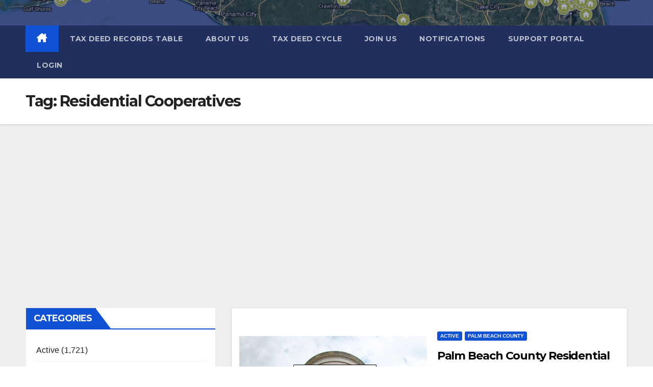

--- FILE ---
content_type: text/html; charset=UTF-8
request_url: https://www.floridataxauction.com/tag/residential-cooperatives/
body_size: 12749
content:
<!DOCTYPE html>
<html lang="en">
<head>
<meta charset="UTF-8">
<meta name="viewport" content="width=device-width, initial-scale=1">
<link rel="profile" href="http://gmpg.org/xfn/11">
<title>Residential Cooperatives</title>
<meta name='robots' content='max-image-preview:large' />
<link rel='dns-prefetch' href='//fonts.googleapis.com' />
<link rel="alternate" type="application/rss+xml" title=" &raquo; Feed" href="https://www.floridataxauction.com/feed/" />
<link rel="alternate" type="application/rss+xml" title=" &raquo; Comments Feed" href="https://www.floridataxauction.com/comments/feed/" />
<link rel="alternate" type="application/rss+xml" title=" &raquo; Residential Cooperatives Tag Feed" href="https://www.floridataxauction.com/tag/residential-cooperatives/feed/" />
<style id='wp-img-auto-sizes-contain-inline-css'>
img:is([sizes=auto i],[sizes^="auto," i]){contain-intrinsic-size:3000px 1500px}
/*# sourceURL=wp-img-auto-sizes-contain-inline-css */
</style>
<link rel='stylesheet' id='pt-cv-public-style-css' href='https://www.floridataxauction.com/wp-content/plugins/content-views-query-and-display-post-page/public/assets/css/cv.css?ver=4.2.1' media='all' />
<style id='wp-emoji-styles-inline-css'>

	img.wp-smiley, img.emoji {
		display: inline !important;
		border: none !important;
		box-shadow: none !important;
		height: 1em !important;
		width: 1em !important;
		margin: 0 0.07em !important;
		vertical-align: -0.1em !important;
		background: none !important;
		padding: 0 !important;
	}
/*# sourceURL=wp-emoji-styles-inline-css */
</style>
<style id='wp-block-library-inline-css'>
:root{--wp-block-synced-color:#7a00df;--wp-block-synced-color--rgb:122,0,223;--wp-bound-block-color:var(--wp-block-synced-color);--wp-editor-canvas-background:#ddd;--wp-admin-theme-color:#007cba;--wp-admin-theme-color--rgb:0,124,186;--wp-admin-theme-color-darker-10:#006ba1;--wp-admin-theme-color-darker-10--rgb:0,107,160.5;--wp-admin-theme-color-darker-20:#005a87;--wp-admin-theme-color-darker-20--rgb:0,90,135;--wp-admin-border-width-focus:2px}@media (min-resolution:192dpi){:root{--wp-admin-border-width-focus:1.5px}}.wp-element-button{cursor:pointer}:root .has-very-light-gray-background-color{background-color:#eee}:root .has-very-dark-gray-background-color{background-color:#313131}:root .has-very-light-gray-color{color:#eee}:root .has-very-dark-gray-color{color:#313131}:root .has-vivid-green-cyan-to-vivid-cyan-blue-gradient-background{background:linear-gradient(135deg,#00d084,#0693e3)}:root .has-purple-crush-gradient-background{background:linear-gradient(135deg,#34e2e4,#4721fb 50%,#ab1dfe)}:root .has-hazy-dawn-gradient-background{background:linear-gradient(135deg,#faaca8,#dad0ec)}:root .has-subdued-olive-gradient-background{background:linear-gradient(135deg,#fafae1,#67a671)}:root .has-atomic-cream-gradient-background{background:linear-gradient(135deg,#fdd79a,#004a59)}:root .has-nightshade-gradient-background{background:linear-gradient(135deg,#330968,#31cdcf)}:root .has-midnight-gradient-background{background:linear-gradient(135deg,#020381,#2874fc)}:root{--wp--preset--font-size--normal:16px;--wp--preset--font-size--huge:42px}.has-regular-font-size{font-size:1em}.has-larger-font-size{font-size:2.625em}.has-normal-font-size{font-size:var(--wp--preset--font-size--normal)}.has-huge-font-size{font-size:var(--wp--preset--font-size--huge)}.has-text-align-center{text-align:center}.has-text-align-left{text-align:left}.has-text-align-right{text-align:right}.has-fit-text{white-space:nowrap!important}#end-resizable-editor-section{display:none}.aligncenter{clear:both}.items-justified-left{justify-content:flex-start}.items-justified-center{justify-content:center}.items-justified-right{justify-content:flex-end}.items-justified-space-between{justify-content:space-between}.screen-reader-text{border:0;clip-path:inset(50%);height:1px;margin:-1px;overflow:hidden;padding:0;position:absolute;width:1px;word-wrap:normal!important}.screen-reader-text:focus{background-color:#ddd;clip-path:none;color:#444;display:block;font-size:1em;height:auto;left:5px;line-height:normal;padding:15px 23px 14px;text-decoration:none;top:5px;width:auto;z-index:100000}html :where(.has-border-color){border-style:solid}html :where([style*=border-top-color]){border-top-style:solid}html :where([style*=border-right-color]){border-right-style:solid}html :where([style*=border-bottom-color]){border-bottom-style:solid}html :where([style*=border-left-color]){border-left-style:solid}html :where([style*=border-width]){border-style:solid}html :where([style*=border-top-width]){border-top-style:solid}html :where([style*=border-right-width]){border-right-style:solid}html :where([style*=border-bottom-width]){border-bottom-style:solid}html :where([style*=border-left-width]){border-left-style:solid}html :where(img[class*=wp-image-]){height:auto;max-width:100%}:where(figure){margin:0 0 1em}html :where(.is-position-sticky){--wp-admin--admin-bar--position-offset:var(--wp-admin--admin-bar--height,0px)}@media screen and (max-width:600px){html :where(.is-position-sticky){--wp-admin--admin-bar--position-offset:0px}}

/*# sourceURL=wp-block-library-inline-css */
</style><style id='global-styles-inline-css'>
:root{--wp--preset--aspect-ratio--square: 1;--wp--preset--aspect-ratio--4-3: 4/3;--wp--preset--aspect-ratio--3-4: 3/4;--wp--preset--aspect-ratio--3-2: 3/2;--wp--preset--aspect-ratio--2-3: 2/3;--wp--preset--aspect-ratio--16-9: 16/9;--wp--preset--aspect-ratio--9-16: 9/16;--wp--preset--color--black: #000000;--wp--preset--color--cyan-bluish-gray: #abb8c3;--wp--preset--color--white: #ffffff;--wp--preset--color--pale-pink: #f78da7;--wp--preset--color--vivid-red: #cf2e2e;--wp--preset--color--luminous-vivid-orange: #ff6900;--wp--preset--color--luminous-vivid-amber: #fcb900;--wp--preset--color--light-green-cyan: #7bdcb5;--wp--preset--color--vivid-green-cyan: #00d084;--wp--preset--color--pale-cyan-blue: #8ed1fc;--wp--preset--color--vivid-cyan-blue: #0693e3;--wp--preset--color--vivid-purple: #9b51e0;--wp--preset--gradient--vivid-cyan-blue-to-vivid-purple: linear-gradient(135deg,rgb(6,147,227) 0%,rgb(155,81,224) 100%);--wp--preset--gradient--light-green-cyan-to-vivid-green-cyan: linear-gradient(135deg,rgb(122,220,180) 0%,rgb(0,208,130) 100%);--wp--preset--gradient--luminous-vivid-amber-to-luminous-vivid-orange: linear-gradient(135deg,rgb(252,185,0) 0%,rgb(255,105,0) 100%);--wp--preset--gradient--luminous-vivid-orange-to-vivid-red: linear-gradient(135deg,rgb(255,105,0) 0%,rgb(207,46,46) 100%);--wp--preset--gradient--very-light-gray-to-cyan-bluish-gray: linear-gradient(135deg,rgb(238,238,238) 0%,rgb(169,184,195) 100%);--wp--preset--gradient--cool-to-warm-spectrum: linear-gradient(135deg,rgb(74,234,220) 0%,rgb(151,120,209) 20%,rgb(207,42,186) 40%,rgb(238,44,130) 60%,rgb(251,105,98) 80%,rgb(254,248,76) 100%);--wp--preset--gradient--blush-light-purple: linear-gradient(135deg,rgb(255,206,236) 0%,rgb(152,150,240) 100%);--wp--preset--gradient--blush-bordeaux: linear-gradient(135deg,rgb(254,205,165) 0%,rgb(254,45,45) 50%,rgb(107,0,62) 100%);--wp--preset--gradient--luminous-dusk: linear-gradient(135deg,rgb(255,203,112) 0%,rgb(199,81,192) 50%,rgb(65,88,208) 100%);--wp--preset--gradient--pale-ocean: linear-gradient(135deg,rgb(255,245,203) 0%,rgb(182,227,212) 50%,rgb(51,167,181) 100%);--wp--preset--gradient--electric-grass: linear-gradient(135deg,rgb(202,248,128) 0%,rgb(113,206,126) 100%);--wp--preset--gradient--midnight: linear-gradient(135deg,rgb(2,3,129) 0%,rgb(40,116,252) 100%);--wp--preset--font-size--small: 13px;--wp--preset--font-size--medium: 20px;--wp--preset--font-size--large: 36px;--wp--preset--font-size--x-large: 42px;--wp--preset--spacing--20: 0.44rem;--wp--preset--spacing--30: 0.67rem;--wp--preset--spacing--40: 1rem;--wp--preset--spacing--50: 1.5rem;--wp--preset--spacing--60: 2.25rem;--wp--preset--spacing--70: 3.38rem;--wp--preset--spacing--80: 5.06rem;--wp--preset--shadow--natural: 6px 6px 9px rgba(0, 0, 0, 0.2);--wp--preset--shadow--deep: 12px 12px 50px rgba(0, 0, 0, 0.4);--wp--preset--shadow--sharp: 6px 6px 0px rgba(0, 0, 0, 0.2);--wp--preset--shadow--outlined: 6px 6px 0px -3px rgb(255, 255, 255), 6px 6px rgb(0, 0, 0);--wp--preset--shadow--crisp: 6px 6px 0px rgb(0, 0, 0);}:where(.is-layout-flex){gap: 0.5em;}:where(.is-layout-grid){gap: 0.5em;}body .is-layout-flex{display: flex;}.is-layout-flex{flex-wrap: wrap;align-items: center;}.is-layout-flex > :is(*, div){margin: 0;}body .is-layout-grid{display: grid;}.is-layout-grid > :is(*, div){margin: 0;}:where(.wp-block-columns.is-layout-flex){gap: 2em;}:where(.wp-block-columns.is-layout-grid){gap: 2em;}:where(.wp-block-post-template.is-layout-flex){gap: 1.25em;}:where(.wp-block-post-template.is-layout-grid){gap: 1.25em;}.has-black-color{color: var(--wp--preset--color--black) !important;}.has-cyan-bluish-gray-color{color: var(--wp--preset--color--cyan-bluish-gray) !important;}.has-white-color{color: var(--wp--preset--color--white) !important;}.has-pale-pink-color{color: var(--wp--preset--color--pale-pink) !important;}.has-vivid-red-color{color: var(--wp--preset--color--vivid-red) !important;}.has-luminous-vivid-orange-color{color: var(--wp--preset--color--luminous-vivid-orange) !important;}.has-luminous-vivid-amber-color{color: var(--wp--preset--color--luminous-vivid-amber) !important;}.has-light-green-cyan-color{color: var(--wp--preset--color--light-green-cyan) !important;}.has-vivid-green-cyan-color{color: var(--wp--preset--color--vivid-green-cyan) !important;}.has-pale-cyan-blue-color{color: var(--wp--preset--color--pale-cyan-blue) !important;}.has-vivid-cyan-blue-color{color: var(--wp--preset--color--vivid-cyan-blue) !important;}.has-vivid-purple-color{color: var(--wp--preset--color--vivid-purple) !important;}.has-black-background-color{background-color: var(--wp--preset--color--black) !important;}.has-cyan-bluish-gray-background-color{background-color: var(--wp--preset--color--cyan-bluish-gray) !important;}.has-white-background-color{background-color: var(--wp--preset--color--white) !important;}.has-pale-pink-background-color{background-color: var(--wp--preset--color--pale-pink) !important;}.has-vivid-red-background-color{background-color: var(--wp--preset--color--vivid-red) !important;}.has-luminous-vivid-orange-background-color{background-color: var(--wp--preset--color--luminous-vivid-orange) !important;}.has-luminous-vivid-amber-background-color{background-color: var(--wp--preset--color--luminous-vivid-amber) !important;}.has-light-green-cyan-background-color{background-color: var(--wp--preset--color--light-green-cyan) !important;}.has-vivid-green-cyan-background-color{background-color: var(--wp--preset--color--vivid-green-cyan) !important;}.has-pale-cyan-blue-background-color{background-color: var(--wp--preset--color--pale-cyan-blue) !important;}.has-vivid-cyan-blue-background-color{background-color: var(--wp--preset--color--vivid-cyan-blue) !important;}.has-vivid-purple-background-color{background-color: var(--wp--preset--color--vivid-purple) !important;}.has-black-border-color{border-color: var(--wp--preset--color--black) !important;}.has-cyan-bluish-gray-border-color{border-color: var(--wp--preset--color--cyan-bluish-gray) !important;}.has-white-border-color{border-color: var(--wp--preset--color--white) !important;}.has-pale-pink-border-color{border-color: var(--wp--preset--color--pale-pink) !important;}.has-vivid-red-border-color{border-color: var(--wp--preset--color--vivid-red) !important;}.has-luminous-vivid-orange-border-color{border-color: var(--wp--preset--color--luminous-vivid-orange) !important;}.has-luminous-vivid-amber-border-color{border-color: var(--wp--preset--color--luminous-vivid-amber) !important;}.has-light-green-cyan-border-color{border-color: var(--wp--preset--color--light-green-cyan) !important;}.has-vivid-green-cyan-border-color{border-color: var(--wp--preset--color--vivid-green-cyan) !important;}.has-pale-cyan-blue-border-color{border-color: var(--wp--preset--color--pale-cyan-blue) !important;}.has-vivid-cyan-blue-border-color{border-color: var(--wp--preset--color--vivid-cyan-blue) !important;}.has-vivid-purple-border-color{border-color: var(--wp--preset--color--vivid-purple) !important;}.has-vivid-cyan-blue-to-vivid-purple-gradient-background{background: var(--wp--preset--gradient--vivid-cyan-blue-to-vivid-purple) !important;}.has-light-green-cyan-to-vivid-green-cyan-gradient-background{background: var(--wp--preset--gradient--light-green-cyan-to-vivid-green-cyan) !important;}.has-luminous-vivid-amber-to-luminous-vivid-orange-gradient-background{background: var(--wp--preset--gradient--luminous-vivid-amber-to-luminous-vivid-orange) !important;}.has-luminous-vivid-orange-to-vivid-red-gradient-background{background: var(--wp--preset--gradient--luminous-vivid-orange-to-vivid-red) !important;}.has-very-light-gray-to-cyan-bluish-gray-gradient-background{background: var(--wp--preset--gradient--very-light-gray-to-cyan-bluish-gray) !important;}.has-cool-to-warm-spectrum-gradient-background{background: var(--wp--preset--gradient--cool-to-warm-spectrum) !important;}.has-blush-light-purple-gradient-background{background: var(--wp--preset--gradient--blush-light-purple) !important;}.has-blush-bordeaux-gradient-background{background: var(--wp--preset--gradient--blush-bordeaux) !important;}.has-luminous-dusk-gradient-background{background: var(--wp--preset--gradient--luminous-dusk) !important;}.has-pale-ocean-gradient-background{background: var(--wp--preset--gradient--pale-ocean) !important;}.has-electric-grass-gradient-background{background: var(--wp--preset--gradient--electric-grass) !important;}.has-midnight-gradient-background{background: var(--wp--preset--gradient--midnight) !important;}.has-small-font-size{font-size: var(--wp--preset--font-size--small) !important;}.has-medium-font-size{font-size: var(--wp--preset--font-size--medium) !important;}.has-large-font-size{font-size: var(--wp--preset--font-size--large) !important;}.has-x-large-font-size{font-size: var(--wp--preset--font-size--x-large) !important;}
/*# sourceURL=global-styles-inline-css */
</style>

<style id='classic-theme-styles-inline-css'>
/*! This file is auto-generated */
.wp-block-button__link{color:#fff;background-color:#32373c;border-radius:9999px;box-shadow:none;text-decoration:none;padding:calc(.667em + 2px) calc(1.333em + 2px);font-size:1.125em}.wp-block-file__button{background:#32373c;color:#fff;text-decoration:none}
/*# sourceURL=/wp-includes/css/classic-themes.min.css */
</style>
<link rel='stylesheet' id='edd-blocks-css' href='https://www.floridataxauction.com/wp-content/plugins/easy-digital-downloads/includes/blocks/assets/css/edd-blocks.css?ver=3.6.2' media='all' />
<style id='edd-blocks-inline-css'>
body{--edd-blocks-button-background:#dd9933; --edd-blocks-button-text:#000000;}.edd-submit,.has-edd-button-background-color{background-color: var(--edd-blocks-button-background) !important;} .has-edd-button-background-text-color{color: var(--edd-blocks-button-background) !important;} .edd-submit,.has-edd-button-text-color{color: var(--edd-blocks-button-text) !important;}
/*# sourceURL=edd-blocks-inline-css */
</style>
<link rel='stylesheet' id='ihc_font_style-css' href='https://www.floridataxauction.com/wp-content/plugins/indeed-membership-pro/assets/css/font-awesome.css?ver=6.9' media='all' />
<link rel='stylesheet' id='ihc_front_end_style-css' href='https://www.floridataxauction.com/wp-content/plugins/indeed-membership-pro/assets/css/style.css?ver=6.9' media='all' />
<link rel='stylesheet' id='ihc_templates_style-css' href='https://www.floridataxauction.com/wp-content/plugins/indeed-membership-pro/assets/css/templates.css?ver=6.9' media='all' />
<link rel='stylesheet' id='ihc_select2_style-css' href='https://www.floridataxauction.com/wp-content/plugins/indeed-membership-pro/assets/css/select2.min.css?ver=6.9' media='all' />
<link rel='stylesheet' id='ihc_iziModal-css' href='https://www.floridataxauction.com/wp-content/plugins/indeed-membership-pro/assets/css/iziModal.min.css?ver=6.9' media='all' />
<link rel='stylesheet' id='widgetopts-styles-css' href='https://www.floridataxauction.com/wp-content/plugins/widget-options/assets/css/widget-options.css?ver=4.1.3' media='all' />
<link rel='stylesheet' id='wordpress-file-upload-style-css' href='https://www.floridataxauction.com/wp-content/plugins/wp-file-upload/css/wordpress_file_upload_style.css?ver=6.9' media='all' />
<link rel='stylesheet' id='wordpress-file-upload-style-safe-css' href='https://www.floridataxauction.com/wp-content/plugins/wp-file-upload/css/wordpress_file_upload_style_safe.css?ver=6.9' media='all' />
<link rel='stylesheet' id='wordpress-file-upload-adminbar-style-css' href='https://www.floridataxauction.com/wp-content/plugins/wp-file-upload/css/wordpress_file_upload_adminbarstyle.css?ver=6.9' media='all' />
<link rel='stylesheet' id='jquery-ui-css-css' href='https://www.floridataxauction.com/wp-content/plugins/wp-file-upload/vendor/jquery/jquery-ui.min.css?ver=6.9' media='all' />
<link rel='stylesheet' id='jquery-ui-timepicker-addon-css-css' href='https://www.floridataxauction.com/wp-content/plugins/wp-file-upload/vendor/jquery/jquery-ui-timepicker-addon.min.css?ver=6.9' media='all' />
<link rel='stylesheet' id='edd-styles-css' href='https://www.floridataxauction.com/wp-content/plugins/easy-digital-downloads/assets/build/css/frontend/edd.min.css?ver=3.6.2' media='all' />
<link rel='stylesheet' id='newsup-fonts-css' href='//fonts.googleapis.com/css?family=Montserrat%3A400%2C500%2C700%2C800%7CWork%2BSans%3A300%2C400%2C500%2C600%2C700%2C800%2C900%26display%3Dswap&#038;subset=latin%2Clatin-ext' media='all' />
<link rel='stylesheet' id='bootstrap-css' href='https://www.floridataxauction.com/wp-content/themes/newsup/css/bootstrap.css?ver=6.9' media='all' />
<link rel='stylesheet' id='newsup-style-css' href='https://www.floridataxauction.com/wp-content/themes/newsup/style.css?ver=6.9' media='all' />
<link rel='stylesheet' id='newsup-default-css' href='https://www.floridataxauction.com/wp-content/themes/newsup/css/colors/default.css?ver=6.9' media='all' />
<link rel='stylesheet' id='font-awesome-5-all-css' href='https://www.floridataxauction.com/wp-content/themes/newsup/css/font-awesome/css/all.min.css?ver=6.9' media='all' />
<link rel='stylesheet' id='font-awesome-4-shim-css' href='https://www.floridataxauction.com/wp-content/themes/newsup/css/font-awesome/css/v4-shims.min.css?ver=6.9' media='all' />
<link rel='stylesheet' id='owl-carousel-css' href='https://www.floridataxauction.com/wp-content/themes/newsup/css/owl.carousel.css?ver=6.9' media='all' />
<link rel='stylesheet' id='smartmenus-css' href='https://www.floridataxauction.com/wp-content/themes/newsup/css/jquery.smartmenus.bootstrap.css?ver=6.9' media='all' />
<link rel='stylesheet' id='newsup-custom-css-css' href='https://www.floridataxauction.com/wp-content/themes/newsup/inc/ansar/customize/css/customizer.css?ver=1.0' media='all' />
<link rel='stylesheet' id='tablepress-default-css' href='https://www.floridataxauction.com/wp-content/tablepress-combined.min.css?ver=104' media='all' />
<link rel='stylesheet' id='font-awesome-css' href='https://www.floridataxauction.com/wp-content/plugins/popup-anything-on-click/assets/css/font-awesome.min.css?ver=2.9.1' media='all' />
<link rel='stylesheet' id='popupaoc-public-style-css' href='https://www.floridataxauction.com/wp-content/plugins/popup-anything-on-click/assets/css/popupaoc-public.css?ver=2.9.1' media='all' />
<!--n2css--><!--n2js--><script src="https://www.floridataxauction.com/wp-includes/js/jquery/jquery.min.js?ver=3.7.1" id="jquery-core-js"></script>
<script src="https://www.floridataxauction.com/wp-includes/js/jquery/jquery-migrate.min.js?ver=3.4.1" id="jquery-migrate-js"></script>
<script src="https://www.floridataxauction.com/wp-includes/js/jquery/ui/core.min.js?ver=1.13.3" id="jquery-ui-core-js"></script>
<script src="https://www.floridataxauction.com/wp-includes/js/jquery/ui/datepicker.min.js?ver=1.13.3" id="jquery-ui-datepicker-js"></script>
<script id="jquery-ui-datepicker-js-after">
jQuery(function(jQuery){jQuery.datepicker.setDefaults({"closeText":"Close","currentText":"Today","monthNames":["January","February","March","April","May","June","July","August","September","October","November","December"],"monthNamesShort":["Jan","Feb","Mar","Apr","May","Jun","Jul","Aug","Sep","Oct","Nov","Dec"],"nextText":"Next","prevText":"Previous","dayNames":["Sunday","Monday","Tuesday","Wednesday","Thursday","Friday","Saturday"],"dayNamesShort":["Sun","Mon","Tue","Wed","Thu","Fri","Sat"],"dayNamesMin":["S","M","T","W","T","F","S"],"dateFormat":"mm/dd/yy","firstDay":1,"isRTL":false});});
//# sourceURL=jquery-ui-datepicker-js-after
</script>
<script src="https://www.floridataxauction.com/wp-content/plugins/indeed-membership-pro/assets/js/select2.min.js" id="ihc-select2-js"></script>
<script src="https://www.floridataxauction.com/wp-content/plugins/indeed-membership-pro/assets/js/jquery-ui.min.js" id="ihc-jquery-ui-js"></script>
<script src="https://www.floridataxauction.com/wp-content/plugins/indeed-membership-pro/assets/js/jquery.form.js" id="ihc-jquery_form_module-js"></script>
<script src="https://www.floridataxauction.com/wp-content/plugins/indeed-membership-pro/assets/js/jquery.uploadfile.min.js" id="ihc-jquery_upload_file-js"></script>
<script id="ihc-front_end_js-js-extra">
var ihc_site_url = "https://www.floridataxauction.com";
var ihc_ajax_url = "https://www.floridataxauction.com/wp-admin/admin-ajax.php";
var ihc_translated_labels = "{\"delete_level\":\"Are you sure you want to delete this level?\",\"cancel_level\":\"Are you sure you want to cancel this level?\"}";
//# sourceURL=ihc-front_end_js-js-extra
</script>
<script src="https://www.floridataxauction.com/wp-content/plugins/indeed-membership-pro/assets/js/functions.js" id="ihc-front_end_js-js"></script>
<script src="https://www.floridataxauction.com/wp-content/plugins/indeed-membership-pro/assets/js/printThis.js" id="ihc-print-this-js"></script>
<script src="https://www.floridataxauction.com/wp-content/plugins/indeed-membership-pro/assets/js/iziModal.min.js" id="ihc_iziModal_js-js"></script>
<script src="https://www.floridataxauction.com/wp-content/plugins/sticky-menu-or-anything-on-scroll/assets/js/jq-sticky-anything.min.js?ver=2.1.1" id="stickyAnythingLib-js"></script>
<script src="https://www.floridataxauction.com/wp-content/plugins/wp-file-upload/js/wordpress_file_upload_functions.js?ver=6.9" id="wordpress_file_upload_script-js"></script>
<script src="https://www.floridataxauction.com/wp-content/plugins/wp-file-upload/vendor/jquery/jquery-ui-timepicker-addon.min.js?ver=6.9" id="jquery-ui-timepicker-addon-js-js"></script>
<script src="https://www.floridataxauction.com/wp-content/themes/newsup/js/navigation.js?ver=6.9" id="newsup-navigation-js"></script>
<script src="https://www.floridataxauction.com/wp-content/themes/newsup/js/bootstrap.js?ver=6.9" id="bootstrap-js"></script>
<script src="https://www.floridataxauction.com/wp-content/themes/newsup/js/owl.carousel.min.js?ver=6.9" id="owl-carousel-min-js"></script>
<script src="https://www.floridataxauction.com/wp-content/themes/newsup/js/jquery.smartmenus.js?ver=6.9" id="smartmenus-js-js"></script>
<script src="https://www.floridataxauction.com/wp-content/themes/newsup/js/jquery.smartmenus.bootstrap.js?ver=6.9" id="bootstrap-smartmenus-js-js"></script>
<script src="https://www.floridataxauction.com/wp-content/themes/newsup/js/jquery.marquee.js?ver=6.9" id="newsup-marquee-js-js"></script>
<script src="https://www.floridataxauction.com/wp-content/themes/newsup/js/main.js?ver=6.9" id="newsup-main-js-js"></script>
<link rel="https://api.w.org/" href="https://www.floridataxauction.com/wp-json/" /><link rel="alternate" title="JSON" type="application/json" href="https://www.floridataxauction.com/wp-json/wp/v2/tags/268" /><link rel="EditURI" type="application/rsd+xml" title="RSD" href="https://www.floridataxauction.com/xmlrpc.php?rsd" />
<meta name="generator" content="WordPress 6.9" />
<script type="text/javascript">//<![CDATA[
  function external_links_in_new_windows_loop() {
    if (!document.links) {
      document.links = document.getElementsByTagName('a');
    }
    var change_link = false;
    var force = '';
    var ignore = '';

    for (var t=0; t<document.links.length; t++) {
      var all_links = document.links[t];
      change_link = false;
      
      if(document.links[t].hasAttribute('onClick') == false) {
        // forced if the address starts with http (or also https), but does not link to the current domain
        if(all_links.href.search(/^http/) != -1 && all_links.href.search('www.floridataxauction.com') == -1 && all_links.href.search(/^#/) == -1) {
          // console.log('Changed ' + all_links.href);
          change_link = true;
        }
          
        if(force != '' && all_links.href.search(force) != -1) {
          // forced
          // console.log('force ' + all_links.href);
          change_link = true;
        }
        
        if(ignore != '' && all_links.href.search(ignore) != -1) {
          // console.log('ignore ' + all_links.href);
          // ignored
          change_link = false;
        }

        if(change_link == true) {
          // console.log('Changed ' + all_links.href);
          document.links[t].setAttribute('onClick', 'javascript:window.open(\'' + all_links.href.replace(/'/g, '') + '\', \'_blank\', \'noopener\'); return false;');
          document.links[t].removeAttribute('target');
        }
      }
    }
  }
  
  // Load
  function external_links_in_new_windows_load(func)
  {  
    var oldonload = window.onload;
    if (typeof window.onload != 'function'){
      window.onload = func;
    } else {
      window.onload = function(){
        oldonload();
        func();
      }
    }
  }

  external_links_in_new_windows_load(external_links_in_new_windows_loop);
  //]]></script>

        <noscript>
            <style>
                #the-preloader-element { display: none !important; }
            </style>
        </noscript>
        <meta name="generator" content="Easy Digital Downloads v3.6.2" />
 
<style type="text/css" id="custom-background-css">
    .wrapper { background-color: #eee; }
</style>
    <style type="text/css">
            .site-title,
        .site-description {
            position: absolute;
            clip: rect(1px, 1px, 1px, 1px);
        }
        </style>
    <script>(()=>{var o=[],i={};["on","off","toggle","show"].forEach((l=>{i[l]=function(){o.push([l,arguments])}})),window.Boxzilla=i,window.boxzilla_queue=o})();</script>	<script async src="https://pagead2.googlesyndication.com/pagead/js/adsbygoogle.js?client=ca-pub-8165710656789978"
     crossorigin="anonymous"></script>
</head>
<body class="archive tag tag-residential-cooperatives tag-268 wp-embed-responsive wp-theme-newsup edd-js-none hfeed ta-hide-date-author-in-list" >
	<style>.edd-js-none .edd-has-js, .edd-js .edd-no-js, body.edd-js input.edd-no-js { display: none; }</style>
	<script>/* <![CDATA[ */(function(){var c = document.body.classList;c.remove('edd-js-none');c.add('edd-js');})();/* ]]> */</script>
	<div id="page" class="site">
<a class="skip-link screen-reader-text" href="#content">
Skip to content</a>
  <div class="wrapper" id="custom-background-css">
    <header class="mg-headwidget">
      <!--==================== TOP BAR ====================-->
            <div class="clearfix"></div>

      
      <div class="mg-nav-widget-area-back" style='background-image: url("https://www.floridataxauction.com/wp-content/uploads/2020/10/cropped-Slider2.png" );'>
                <div class="overlay">
          <div class="inner"  style="background-color:rgba(32,47,91,0.4);" > 
              <div class="container-fluid">
                  <div class="mg-nav-widget-area">
                    <div class="row align-items-center">
                      <div class="col-md-3 text-center-xs">
                        <div class="navbar-header">
                          <div class="site-logo">
                                                      </div>
                          <div class="site-branding-text d-none">
                                                            <p class="site-title"> <a href="https://www.floridataxauction.com/" rel="home"></a></p>
                                                            <p class="site-description"></p>
                          </div>    
                        </div>
                      </div>
                                          </div>
                  </div>
              </div>
          </div>
        </div>
      </div>
    <div class="mg-menu-full">
      <nav class="navbar navbar-expand-lg navbar-wp">
        <div class="container-fluid">
          <!-- Right nav -->
          <div class="m-header align-items-center">
                            <a class="mobilehomebtn" href="https://www.floridataxauction.com"><span class="fa-solid fa-house-chimney"></span></a>
              <!-- navbar-toggle -->
              <button class="navbar-toggler mx-auto" type="button" data-toggle="collapse" data-target="#navbar-wp" aria-controls="navbarSupportedContent" aria-expanded="false" aria-label="Toggle navigation">
                <span class="burger">
                  <span class="burger-line"></span>
                  <span class="burger-line"></span>
                  <span class="burger-line"></span>
                </span>
              </button>
              <!-- /navbar-toggle -->
                            
          </div>
          <!-- /Right nav --> 
          <div class="collapse navbar-collapse" id="navbar-wp">
            <div class="d-md-block">
              <ul id="menu-menu-march-2018" class="nav navbar-nav mr-auto "><li class="active home"><a class="homebtn" href="https://www.floridataxauction.com"><span class='fa-solid fa-house-chimney'></span></a></li><li id="menu-item-294470" class="menu-item menu-item-type-post_type menu-item-object-page menu-item-294470"><a class="nav-link" title="Tax Deed Records Table" href="https://www.floridataxauction.com/tdtable/">Tax Deed Records Table</a></li>
<li id="menu-item-24964" class="menu-item menu-item-type-post_type menu-item-object-page menu-item-24964"><a class="nav-link" title="About Us" href="https://www.floridataxauction.com/what-we-offer/">About Us</a></li>
<li id="menu-item-234018" class="menu-item menu-item-type-post_type menu-item-object-page menu-item-234018"><a class="nav-link" title="Tax Deed Cycle" href="https://www.floridataxauction.com/tax-deed-cycle/">Tax Deed Cycle</a></li>
<li id="menu-item-6511" class="menu-item menu-item-type-custom menu-item-object-custom menu-item-6511"><a class="nav-link" title="Join Us" href="https://www.floridataxauction.com/subscribe/">Join Us</a></li>
<li id="menu-item-270869" class="menu-item menu-item-type-post_type menu-item-object-page menu-item-270869"><a class="nav-link" title="Notifications" href="https://www.floridataxauction.com/notifications/">Notifications</a></li>
<li id="menu-item-323078" class="menu-item menu-item-type-post_type menu-item-object-page menu-item-323078"><a class="nav-link" title="Support Portal" href="https://www.floridataxauction.com/support-portal/">Support Portal</a></li>
<li id="menu-item-3758" class="menu-item menu-item-type-custom menu-item-object-custom menu-item-3758"><a class="nav-link" title="Login" href="https://www.floridataxauction.com/fta-login/">Login</a></li>
</ul>            </div>      
          </div>
          <!-- Right nav -->
          <div class="desk-header d-lg-flex pl-3 ml-auto my-2 my-lg-0 position-relative align-items-center">
                      </div>
          <!-- /Right nav -->
      </div>
      </nav> <!-- /Navigation -->
    </div>
</header>
<div class="clearfix"></div> <!--==================== Newsup breadcrumb section ====================-->
<div class="mg-breadcrumb-section" style='background: url("https://www.floridataxauction.com/wp-content/uploads/2020/10/cropped-Slider2.png" ) repeat scroll center 0 #143745;'>
   <div class="overlay">       <div class="container-fluid">
        <div class="row">
          <div class="col-md-12 col-sm-12">
            <div class="mg-breadcrumb-title">
              <h1 class="title">Tag: <span>Residential Cooperatives</span></h1>            </div>
          </div>
        </div>
      </div>
   </div> </div>
<div class="clearfix"></div><!--container-->
    <div id="content" class="container-fluid archive-class">
        <!--row-->
            <div class="row">
                            <aside class="col-md-4 sidebar-sticky">
                
<aside id="secondary" class="widget-area" role="complementary">
	<div id="sidebar-right" class="mg-sidebar">
		<div id="categories-4" class="widget mg-widget widget_categories"><div class="mg-wid-title"><h6 class="wtitle">Categories</h6></div>
			<ul>
					<li class="cat-item cat-item-450"><a href="https://www.floridataxauction.com/category/active/">Active</a> (1,721)
</li>
	<li class="cat-item cat-item-1"><a href="https://www.floridataxauction.com/category/alachua_county/">Alachua County</a> (14)
</li>
	<li class="cat-item cat-item-264"><a href="https://www.floridataxauction.com/category/bay-county/">Bay County</a> (3)
</li>
	<li class="cat-item cat-item-207"><a href="https://www.floridataxauction.com/category/brevard-county/">Brevard County</a> (229)
</li>
	<li class="cat-item cat-item-460"><a href="https://www.floridataxauction.com/category/canceled/">Canceled</a> (376)
</li>
	<li class="cat-item cat-item-237"><a href="https://www.floridataxauction.com/category/charlotte-county/">Charlotte County</a> (127)
</li>
	<li class="cat-item cat-item-266"><a href="https://www.floridataxauction.com/category/citrus-county/">Citrus County</a> (1)
</li>
	<li class="cat-item cat-item-419"><a href="https://www.floridataxauction.com/category/clay-county/">Clay County</a> (20)
</li>
	<li class="cat-item cat-item-380"><a href="https://www.floridataxauction.com/category/collier-county/">Collier County</a> (2)
</li>
	<li class="cat-item cat-item-221"><a href="https://www.floridataxauction.com/category/duval-county/">Duval County</a> (12)
</li>
	<li class="cat-item cat-item-199"><a href="https://www.floridataxauction.com/category/escambia-county/">Escambia County</a> (117)
</li>
	<li class="cat-item cat-item-274"><a href="https://www.floridataxauction.com/category/flagler-county/">Flagler County</a> (2)
</li>
	<li class="cat-item cat-item-396"><a href="https://www.floridataxauction.com/category/gulf-county/">Gulf County</a> (1)
</li>
	<li class="cat-item cat-item-261"><a href="https://www.floridataxauction.com/category/hendry-county/">Hendry County</a> (11)
</li>
	<li class="cat-item cat-item-256"><a href="https://www.floridataxauction.com/category/hernando-county/">Hernando County</a> (16)
</li>
	<li class="cat-item cat-item-227"><a href="https://www.floridataxauction.com/category/highlands-county/">Highlands County</a> (170)
</li>
	<li class="cat-item cat-item-196"><a href="https://www.floridataxauction.com/category/hillsborough-county/">Hillsborough County</a> (74)
</li>
	<li class="cat-item cat-item-229"><a href="https://www.floridataxauction.com/category/indian-river-county/">Indian River County</a> (1)
</li>
	<li class="cat-item cat-item-226"><a href="https://www.floridataxauction.com/category/jackson-county/">Jackson County</a> (9)
</li>
	<li class="cat-item cat-item-206"><a href="https://www.floridataxauction.com/category/lake-county/">Lake County</a> (16)
</li>
	<li class="cat-item cat-item-205"><a href="https://www.floridataxauction.com/category/lee-county/">Lee County</a> (199)
</li>
	<li class="cat-item cat-item-213"><a href="https://www.floridataxauction.com/category/levy-county/">Levy County</a> (78)
</li>
	<li class="cat-item cat-item-218"><a href="https://www.floridataxauction.com/category/manatee-county/">Manatee County</a> (2)
</li>
	<li class="cat-item cat-item-224"><a href="https://www.floridataxauction.com/category/marion-county/">Marion County</a> (94)
</li>
	<li class="cat-item cat-item-214"><a href="https://www.floridataxauction.com/category/miami-dade-county/">Miami-Dade County</a> (160)
</li>
	<li class="cat-item cat-item-378"><a href="https://www.floridataxauction.com/category/new/">New</a> (250)
</li>
	<li class="cat-item cat-item-290"><a href="https://www.floridataxauction.com/category/okeechobee-county/">Okeechobee County</a> (19)
</li>
	<li class="cat-item cat-item-215"><a href="https://www.floridataxauction.com/category/orange-county/">Orange County</a> (107)
</li>
	<li class="cat-item cat-item-265"><a href="https://www.floridataxauction.com/category/osceola-county/">Osceola County</a> (30)
</li>
	<li class="cat-item cat-item-201"><a href="https://www.floridataxauction.com/category/palm-beach-county/">Palm Beach County</a> (252)
</li>
	<li class="cat-item cat-item-211"><a href="https://www.floridataxauction.com/category/pasco-county/">Pasco County</a> (24)
</li>
	<li class="cat-item cat-item-222"><a href="https://www.floridataxauction.com/category/pinellas-county/">Pinellas County</a> (54)
</li>
	<li class="cat-item cat-item-198"><a href="https://www.floridataxauction.com/category/polk-county/">Polk County</a> (33)
</li>
	<li class="cat-item cat-item-210"><a href="https://www.floridataxauction.com/category/putnam-county/">Putnam County</a> (236)
</li>
	<li class="cat-item cat-item-244"><a href="https://www.floridataxauction.com/category/santa-rosa-county/">Santa Rosa County</a> (9)
</li>
	<li class="cat-item cat-item-236"><a href="https://www.floridataxauction.com/category/sarasota-county/">Sarasota County</a> (5)
</li>
	<li class="cat-item cat-item-386"><a href="https://www.floridataxauction.com/category/st-johns-county/">St Johns County</a> (4)
</li>
	<li class="cat-item cat-item-208"><a href="https://www.floridataxauction.com/category/volusia-county/">Volusia County</a> (88)
</li>
	<li class="cat-item cat-item-240"><a href="https://www.floridataxauction.com/category/walton-county/">Walton County</a> (5)
</li>
	<li class="cat-item cat-item-230"><a href="https://www.floridataxauction.com/category/washington-county/">Washington County</a> (123)
</li>
			</ul>

			</div>	</div>
</aside><!-- #secondary -->
            </aside>
                            <div class="col-md-8">
                <!-- mg-posts-sec mg-posts-modul-6 -->
<div class="mg-posts-sec mg-posts-modul-6">
    <!-- mg-posts-sec-inner -->
    <div class="mg-posts-sec-inner">
                    <article id="post-327127" class="d-md-flex mg-posts-sec-post align-items-center post-327127 post type-post status-publish format-standard has-post-thumbnail hentry category-active category-palm-beach-county tag-residential-cooperatives">
                        <div class="col-12 col-md-6">
            <div class="mg-post-thumb back-img md" style="background-image: url('https://www.floridataxauction.com/wp-content/uploads/2024/08/post-image-tda.png');">
                <span class="post-form"><i class="fas fa-camera"></i></span>                <a class="link-div" href="https://www.floridataxauction.com/full-384079801/"></a>
            </div> 
        </div>
                        <div class="mg-sec-top-post py-3 col">
                    <div class="mg-blog-category"><a class="newsup-categories category-color-1" href="https://www.floridataxauction.com/category/active/" alt="View all posts in Active"> 
                                 Active
                             </a><a class="newsup-categories category-color-1" href="https://www.floridataxauction.com/category/palm-beach-county/" alt="View all posts in Palm Beach County"> 
                                 Palm Beach County
                             </a></div> 
                    <h4 class="entry-title title"><a href="https://www.floridataxauction.com/full-384079801/">Palm Beach County Residential Cooperatives with Starting Bid of 14622.4</a></h4>
                            <div class="mg-blog-meta"> 
                    </div> 
                        <div class="mg-content">
                        <p>Interested in learning the Tax Auction Surplus Business? Asset Recovery of Tax Deed Surplus $$ after the auction We update our Property Records records 2x per month and post a&hellip;</p>
                    </div>
                </div>
            </article>
                    <article id="post-327168" class="d-md-flex mg-posts-sec-post align-items-center post-327168 post type-post status-publish format-standard has-post-thumbnail hentry category-active category-palm-beach-county tag-residential-cooperatives">
                        <div class="col-12 col-md-6">
            <div class="mg-post-thumb back-img md" style="background-image: url('https://www.floridataxauction.com/wp-content/uploads/2024/08/post-image-tda.png');">
                <span class="post-form"><i class="fas fa-camera"></i></span>                <a class="link-div" href="https://www.floridataxauction.com/full-384079827/"></a>
            </div> 
        </div>
                        <div class="mg-sec-top-post py-3 col">
                    <div class="mg-blog-category"><a class="newsup-categories category-color-1" href="https://www.floridataxauction.com/category/active/" alt="View all posts in Active"> 
                                 Active
                             </a><a class="newsup-categories category-color-1" href="https://www.floridataxauction.com/category/palm-beach-county/" alt="View all posts in Palm Beach County"> 
                                 Palm Beach County
                             </a></div> 
                    <h4 class="entry-title title"><a href="https://www.floridataxauction.com/full-384079827/">Palm Beach County Residential Cooperatives with Starting Bid of 2853.25</a></h4>
                            <div class="mg-blog-meta"> 
                    </div> 
                        <div class="mg-content">
                        <p>Interested in learning the Tax Auction Surplus Business? Asset Recovery of Tax Deed Surplus $$ after the auction We update our Property Records records 2x per month and post a&hellip;</p>
                    </div>
                </div>
            </article>
                    <article id="post-322039" class="d-md-flex mg-posts-sec-post align-items-center post-322039 post type-post status-publish format-standard has-post-thumbnail hentry category-active category-palm-beach-county tag-residential-cooperatives">
                        <div class="col-12 col-md-6">
            <div class="mg-post-thumb back-img md" style="background-image: url('https://www.floridataxauction.com/wp-content/uploads/2024/08/post-image-tda.png');">
                <span class="post-form"><i class="fas fa-camera"></i></span>                <a class="link-div" href="https://www.floridataxauction.com/full-384077274/"></a>
            </div> 
        </div>
                        <div class="mg-sec-top-post py-3 col">
                    <div class="mg-blog-category"><a class="newsup-categories category-color-1" href="https://www.floridataxauction.com/category/active/" alt="View all posts in Active"> 
                                 Active
                             </a><a class="newsup-categories category-color-1" href="https://www.floridataxauction.com/category/palm-beach-county/" alt="View all posts in Palm Beach County"> 
                                 Palm Beach County
                             </a></div> 
                    <h4 class="entry-title title"><a href="https://www.floridataxauction.com/full-384077274/">Palm Beach County Residential Cooperatives with Starting Bid of 7449.89</a></h4>
                            <div class="mg-blog-meta"> 
                    </div> 
                        <div class="mg-content">
                        <p>Interested in learning the Tax Auction Surplus Business? Asset Recovery of Tax Deed Surplus $$ after the auction We update our Property Records records 2x per month and post a&hellip;</p>
                    </div>
                </div>
            </article>
                    <article id="post-322021" class="d-md-flex mg-posts-sec-post align-items-center post-322021 post type-post status-publish format-standard has-post-thumbnail hentry category-canceled category-palm-beach-county tag-residential-cooperatives">
                        <div class="col-12 col-md-6">
            <div class="mg-post-thumb back-img md" style="background-image: url('https://www.floridataxauction.com/wp-content/uploads/2024/08/post-image-tda.png');">
                <span class="post-form"><i class="fas fa-camera"></i></span>                <a class="link-div" href="https://www.floridataxauction.com/full-384077269/"></a>
            </div> 
        </div>
                        <div class="mg-sec-top-post py-3 col">
                    <div class="mg-blog-category"><a class="newsup-categories category-color-1" href="https://www.floridataxauction.com/category/canceled/" alt="View all posts in Canceled"> 
                                 Canceled
                             </a><a class="newsup-categories category-color-1" href="https://www.floridataxauction.com/category/palm-beach-county/" alt="View all posts in Palm Beach County"> 
                                 Palm Beach County
                             </a></div> 
                    <h4 class="entry-title title"><a href="https://www.floridataxauction.com/full-384077269/">Palm Beach County Residential Cooperatives with Starting Bid of 39125.15</a></h4>
                            <div class="mg-blog-meta"> 
                    </div> 
                        <div class="mg-content">
                        <p>Interested in learning the Tax Auction Surplus Business? Asset Recovery of Tax Deed Surplus $$ after the auction We update our Property Records records 2x per month and post a&hellip;</p>
                    </div>
                </div>
            </article>
                    <article id="post-322069" class="d-md-flex mg-posts-sec-post align-items-center post-322069 post type-post status-publish format-standard has-post-thumbnail hentry category-canceled category-palm-beach-county tag-residential-cooperatives">
                        <div class="col-12 col-md-6">
            <div class="mg-post-thumb back-img md" style="background-image: url('https://www.floridataxauction.com/wp-content/uploads/2024/08/post-image-tda.png');">
                <span class="post-form"><i class="fas fa-camera"></i></span>                <a class="link-div" href="https://www.floridataxauction.com/full-384077264/"></a>
            </div> 
        </div>
                        <div class="mg-sec-top-post py-3 col">
                    <div class="mg-blog-category"><a class="newsup-categories category-color-1" href="https://www.floridataxauction.com/category/canceled/" alt="View all posts in Canceled"> 
                                 Canceled
                             </a><a class="newsup-categories category-color-1" href="https://www.floridataxauction.com/category/palm-beach-county/" alt="View all posts in Palm Beach County"> 
                                 Palm Beach County
                             </a></div> 
                    <h4 class="entry-title title"><a href="https://www.floridataxauction.com/full-384077264/">Palm Beach County Residential Cooperatives with Starting Bid of 16299.3</a></h4>
                            <div class="mg-blog-meta"> 
                    </div> 
                        <div class="mg-content">
                        <p>Interested in learning the Tax Auction Surplus Business? Asset Recovery of Tax Deed Surplus $$ after the auction We update our Property Records records 2x per month and post a&hellip;</p>
                    </div>
                </div>
            </article>
                    <article id="post-328964" class="d-md-flex mg-posts-sec-post align-items-center post-328964 post type-post status-publish format-standard has-post-thumbnail hentry category-active category-palm-beach-county tag-residential-cooperatives">
                        <div class="col-12 col-md-6">
            <div class="mg-post-thumb back-img md" style="background-image: url('https://www.floridataxauction.com/wp-content/uploads/2024/08/post-image-tda.png');">
                <span class="post-form"><i class="fas fa-camera"></i></span>                <a class="link-div" href="https://www.floridataxauction.com/full-384080792/"></a>
            </div> 
        </div>
                        <div class="mg-sec-top-post py-3 col">
                    <div class="mg-blog-category"><a class="newsup-categories category-color-1" href="https://www.floridataxauction.com/category/active/" alt="View all posts in Active"> 
                                 Active
                             </a><a class="newsup-categories category-color-1" href="https://www.floridataxauction.com/category/palm-beach-county/" alt="View all posts in Palm Beach County"> 
                                 Palm Beach County
                             </a></div> 
                    <h4 class="entry-title title"><a href="https://www.floridataxauction.com/full-384080792/">Palm Beach County Residential Cooperatives with Starting Bid of 15390.95</a></h4>
                            <div class="mg-blog-meta"> 
                    </div> 
                        <div class="mg-content">
                        <p>Interested in learning the Tax Auction Surplus Business? Asset Recovery of Tax Deed Surplus $$ after the auction We update our Property Records records 2x per month and post a&hellip;</p>
                    </div>
                </div>
            </article>
                    <article id="post-333234" class="d-md-flex mg-posts-sec-post align-items-center post-333234 post type-post status-publish format-standard has-post-thumbnail hentry category-new category-palm-beach-county tag-residential-cooperatives">
                        <div class="col-12 col-md-6">
            <div class="mg-post-thumb back-img md" style="background-image: url('https://www.floridataxauction.com/wp-content/uploads/2024/08/post-image-tda.png');">
                <span class="post-form"><i class="fas fa-camera"></i></span>                <a class="link-div" href="https://www.floridataxauction.com/full-384081712/"></a>
            </div> 
        </div>
                        <div class="mg-sec-top-post py-3 col">
                    <div class="mg-blog-category"><a class="newsup-categories category-color-1" href="https://www.floridataxauction.com/category/new/" alt="View all posts in New"> 
                                 New
                             </a><a class="newsup-categories category-color-1" href="https://www.floridataxauction.com/category/palm-beach-county/" alt="View all posts in Palm Beach County"> 
                                 Palm Beach County
                             </a></div> 
                    <h4 class="entry-title title"><a href="https://www.floridataxauction.com/full-384081712/">Palm Beach County Residential Cooperatives with Starting Bid of 54422.33</a></h4>
                            <div class="mg-blog-meta"> 
                    </div> 
                        <div class="mg-content">
                        <p>Interested in learning the Tax Auction Surplus Business? Asset Recovery of Tax Deed Surplus $$ after the auction We update our Property Records records 2x per month and post a&hellip;</p>
                    </div>
                </div>
            </article>
                    <article id="post-328211" class="d-md-flex mg-posts-sec-post align-items-center post-328211 post type-post status-publish format-standard has-post-thumbnail hentry category-active category-lake-county tag-residential-cooperatives">
                        <div class="col-12 col-md-6">
            <div class="mg-post-thumb back-img md" style="background-image: url('https://www.floridataxauction.com/wp-content/uploads/2024/08/post-image-tda.png');">
                <span class="post-form"><i class="fas fa-camera"></i></span>                <a class="link-div" href="https://www.floridataxauction.com/full-384080482/"></a>
            </div> 
        </div>
                        <div class="mg-sec-top-post py-3 col">
                    <div class="mg-blog-category"><a class="newsup-categories category-color-1" href="https://www.floridataxauction.com/category/active/" alt="View all posts in Active"> 
                                 Active
                             </a><a class="newsup-categories category-color-1" href="https://www.floridataxauction.com/category/lake-county/" alt="View all posts in Lake County"> 
                                 Lake County
                             </a></div> 
                    <h4 class="entry-title title"><a href="https://www.floridataxauction.com/full-384080482/">Lake County Residential Cooperatives with Starting Bid of 18834.52</a></h4>
                            <div class="mg-blog-meta"> 
                    </div> 
                        <div class="mg-content">
                        <p>Interested in learning the Tax Auction Surplus Business? Asset Recovery of Tax Deed Surplus $$ after the auction We update our Property Records records 2x per month and post a&hellip;</p>
                    </div>
                </div>
            </article>
                    <article id="post-323306" class="d-md-flex mg-posts-sec-post align-items-center post-323306 post type-post status-publish format-standard has-post-thumbnail hentry category-active category-brevard-county tag-residential-cooperatives">
                        <div class="col-12 col-md-6">
            <div class="mg-post-thumb back-img md" style="background-image: url('https://www.floridataxauction.com/wp-content/uploads/2024/08/post-image-tda.png');">
                <span class="post-form"><i class="fas fa-camera"></i></span>                <a class="link-div" href="https://www.floridataxauction.com/full-384077815/"></a>
            </div> 
        </div>
                        <div class="mg-sec-top-post py-3 col">
                    <div class="mg-blog-category"><a class="newsup-categories category-color-1" href="https://www.floridataxauction.com/category/active/" alt="View all posts in Active"> 
                                 Active
                             </a><a class="newsup-categories category-color-1" href="https://www.floridataxauction.com/category/brevard-county/" alt="View all posts in Brevard County"> 
                                 Brevard County
                             </a></div> 
                    <h4 class="entry-title title"><a href="https://www.floridataxauction.com/full-384077815/">Brevard County Residential Cooperatives with Starting Bid of 11921.51</a></h4>
                            <div class="mg-blog-meta"> 
                    </div> 
                        <div class="mg-content">
                        <p>Interested in learning the Tax Auction Surplus Business? Asset Recovery of Tax Deed Surplus $$ after the auction We update our Property Records records 2x per month and post a&hellip;</p>
                    </div>
                </div>
            </article>
            
        <div class="col-md-12 text-center d-flex justify-content-center">
                                        
        </div>
            </div>
    <!-- // mg-posts-sec-inner -->
</div>
<!-- // mg-posts-sec block_6 -->             </div>
                            </div>
        <!--/row-->
    </div>
<!--container-->
    <div class="container-fluid missed-section mg-posts-sec-inner">
            </div>
    <!--==================== FOOTER AREA ====================-->
        <footer class="footer back-img" style=background-image:url('https://www.floridataxauction.com/wp-content/uploads/2020/10/Slider1.png');>
        <div class="overlay" >
                <!--Start mg-footer-widget-area-->
                <!--End mg-footer-widget-area-->
            <!--Start mg-footer-widget-area-->
        <div class="mg-footer-bottom-area">
            <div class="container-fluid">
                            <div class="row align-items-center">
                    <!--col-md-4-->
                    <div class="col-md-6">
                        <div class="site-logo">
                                                    </div>
                                            </div>
                    
                    <div class="col-md-6 text-right text-xs">
                        <ul class="mg-social">
                                    <!--/col-md-4-->  
         
                        </ul>
                    </div>
                </div>
                <!--/row-->
            </div>
            <!--/container-->
        </div>
        <!--End mg-footer-widget-area-->
                <div class="mg-footer-copyright">
                        <div class="container-fluid">
            <div class="row">
                 
                <div class="col-md-6 text-xs "> 
                    <p>
                    <a href="https://wordpress.org/">
                    Proudly powered by WordPress                    </a>
                    <span class="sep"> | </span>
                    Theme: Newsup by <a href="https://themeansar.com/" rel="designer">Themeansar</a>.                    </p>
                </div>
                                            <div class="col-md-6 text-md-right text-xs">
                            <ul id="menu-menu-march-2019" class="info-right"><li class="menu-item menu-item-type-post_type menu-item-object-page menu-item-294470"><a class="nav-link" title="Tax Deed Records Table" href="https://www.floridataxauction.com/tdtable/">Tax Deed Records Table</a></li>
<li class="menu-item menu-item-type-post_type menu-item-object-page menu-item-24964"><a class="nav-link" title="About Us" href="https://www.floridataxauction.com/what-we-offer/">About Us</a></li>
<li class="menu-item menu-item-type-post_type menu-item-object-page menu-item-234018"><a class="nav-link" title="Tax Deed Cycle" href="https://www.floridataxauction.com/tax-deed-cycle/">Tax Deed Cycle</a></li>
<li class="menu-item menu-item-type-custom menu-item-object-custom menu-item-6511"><a class="nav-link" title="Join Us" href="https://www.floridataxauction.com/subscribe/">Join Us</a></li>
<li class="menu-item menu-item-type-post_type menu-item-object-page menu-item-270869"><a class="nav-link" title="Notifications" href="https://www.floridataxauction.com/notifications/">Notifications</a></li>
<li class="menu-item menu-item-type-post_type menu-item-object-page menu-item-323078"><a class="nav-link" title="Support Portal" href="https://www.floridataxauction.com/support-portal/">Support Portal</a></li>
<li class="menu-item menu-item-type-custom menu-item-object-custom menu-item-3758"><a class="nav-link" title="Login" href="https://www.floridataxauction.com/fta-login/">Login</a></li>
</ul>                        </div>
                                    </div>
            </div>
        </div>
                </div>
        <!--/overlay-->
        </div>
    </footer>
    <!--/footer-->
  </div>
    <!--/wrapper-->
    <!--Scroll To Top-->
        <a href="#" class="ta_upscr bounceInup animated"><i class="fas fa-angle-up"></i></a>
    <!-- /Scroll To Top -->
<script type="speculationrules">
{"prefetch":[{"source":"document","where":{"and":[{"href_matches":"/*"},{"not":{"href_matches":["/wp-*.php","/wp-admin/*","/wp-content/uploads/*","/wp-content/*","/wp-content/plugins/*","/wp-content/themes/newsup/*","/*\\?(.+)","/checkout/*"]}},{"not":{"selector_matches":"a[rel~=\"nofollow\"]"}},{"not":{"selector_matches":".no-prefetch, .no-prefetch a"}}]},"eagerness":"conservative"}]}
</script>
		<script id="wppl-precheck-remember-me">
		(function() {
			'use strict';
			
			var wppl_precheck_remember_me = function() {
				var rememberMeNames = ["rememberme","remember","rcp_user_remember"];
				var processedElements = new Set(); // Track processed elements to avoid duplicates
				
				/**
				 * Check/enable a checkbox element
				 */
				function checkElement(element) {
					if (processedElements.has(element)) return;
					processedElements.add(element);
					
					if (element.type === 'checkbox' && !element.checked) {
						element.checked = true;
					}
				}
				
				/**
				 * Process standard remember me inputs
				 */
				function processRememberMeElements() {
					rememberMeNames.forEach(function(inputName) {
						// Find inputs by exact name match
						var inputs = document.querySelectorAll('input[name="' + inputName + '"]');
						inputs.forEach(function(input) {
							checkElement(input);
						});
						
						// Also find inputs where name contains the input name (partial match)
						var partialInputs = document.querySelectorAll('input[type="checkbox"]');
						partialInputs.forEach(function(input) {
							if (input.name && input.name.includes(inputName)) {
								checkElement(input);
							}
						});
					});
				}
				
				/**
				 * Handle WooCommerce specific elements
				 */
				function processWooCommerce() {
					var wooInputs = document.querySelectorAll('.woocommerce-form-login__rememberme input[type="checkbox"]');
					wooInputs.forEach(function(input) {
						checkElement(input);
					});
				}
				
				/**
				 * Handle Ultimate Member Plugin
				 */
				function processUltimateMember() {
					var umCheckboxLabels = document.querySelectorAll('.um-field-checkbox');
					
					umCheckboxLabels.forEach(function(label) {
						var input = label.querySelector('input');
						if (input && rememberMeNames.includes(input.name)) {
							// Set as active and checked
							checkElement(input);
							label.classList.add('active');
							
							// Update icon classes
							var icon = label.querySelector('.um-icon-android-checkbox-outline-blank');
							if (icon) {
								icon.classList.add('um-icon-android-checkbox-outline');
								icon.classList.remove('um-icon-android-checkbox-outline-blank');
							}
						}
					});
				}
				
				/**
				 * Handle ARMember Forms
				 */
				function processARMember() {
					var armContainers = document.querySelectorAll('.arm_form_input_container_rememberme');
					
					armContainers.forEach(function(container) {
						var checkboxes = container.querySelectorAll('md-checkbox');
						
						checkboxes.forEach(function(checkbox) {
							if (checkbox.classList.contains('ng-empty')) {
								checkbox.click(); // Activate the checkbox
							}
						});
					});
				}
				
				// Execute all processing functions
				processRememberMeElements();
				processWooCommerce();
				processUltimateMember();
				processARMember();
			};
			
			// Run when DOM is ready
			if (document.readyState === 'loading') {
				document.addEventListener('DOMContentLoaded', wppl_precheck_remember_me);
			} else {
				wppl_precheck_remember_me();
			}
			
			// Also run after a short delay to catch dynamically loaded forms
			setTimeout(wppl_precheck_remember_me, 500);
			
		})();
		</script>
			<script>
	/(trident|msie)/i.test(navigator.userAgent)&&document.getElementById&&window.addEventListener&&window.addEventListener("hashchange",function(){var t,e=location.hash.substring(1);/^[A-z0-9_-]+$/.test(e)&&(t=document.getElementById(e))&&(/^(?:a|select|input|button|textarea)$/i.test(t.tagName)||(t.tabIndex=-1),t.focus())},!1);
	</script>
	<script id="pt-cv-content-views-script-js-extra">
var PT_CV_PUBLIC = {"_prefix":"pt-cv-","page_to_show":"5","_nonce":"ebc7eedfdd","is_admin":"","is_mobile":"","ajaxurl":"https://www.floridataxauction.com/wp-admin/admin-ajax.php","lang":"","loading_image_src":"[data-uri]"};
var PT_CV_PAGINATION = {"first":"\u00ab","prev":"\u2039","next":"\u203a","last":"\u00bb","goto_first":"Go to first page","goto_prev":"Go to previous page","goto_next":"Go to next page","goto_last":"Go to last page","current_page":"Current page is","goto_page":"Go to page"};
//# sourceURL=pt-cv-content-views-script-js-extra
</script>
<script src="https://www.floridataxauction.com/wp-content/plugins/content-views-query-and-display-post-page/public/assets/js/cv.js?ver=4.2.1" id="pt-cv-content-views-script-js"></script>
<script src="https://www.floridataxauction.com/wp-content/plugins/indeed-membership-pro/assets/js/jquery.uploadfile.min.js" id="ihc-jquery_upload_file-footer-js"></script>
<script src="https://www.floridataxauction.com/wp-content/plugins/popup-anything-on-click/assets/js/popupaoc-public.js?ver=2.9.1" id="popupaoc-public-js-js"></script>
<script id="stickThis-js-extra">
var sticky_anything_engage = {"element":"#main-nav","topspace":"1","minscreenwidth":"0","maxscreenwidth":"999999","zindex":"99999","legacymode":"","dynamicmode":"","debugmode":"","pushup":"","adminbar":"1"};
//# sourceURL=stickThis-js-extra
</script>
<script src="https://www.floridataxauction.com/wp-content/plugins/sticky-menu-or-anything-on-scroll/assets/js/stickThis.js?ver=2.1.1" id="stickThis-js"></script>
<script src="https://www.floridataxauction.com/wp-includes/js/jquery/ui/mouse.min.js?ver=1.13.3" id="jquery-ui-mouse-js"></script>
<script src="https://www.floridataxauction.com/wp-includes/js/jquery/ui/slider.min.js?ver=1.13.3" id="jquery-ui-slider-js"></script>
<script id="edd-ajax-js-extra">
var edd_scripts = {"ajaxurl":"https://www.floridataxauction.com/wp-admin/admin-ajax.php","position_in_cart":"","has_purchase_links":"0","already_in_cart_message":"You have already added this item to your cart","empty_cart_message":"Your cart is empty","loading":"Loading","select_option":"Please select an option","is_checkout":"0","default_gateway":"paypal_commerce","redirect_to_checkout":"0","checkout_page":"https://www.floridataxauction.com/checkout/","permalinks":"1","quantities_enabled":"","taxes_enabled":"0","current_page":"327127"};
//# sourceURL=edd-ajax-js-extra
</script>
<script src="https://www.floridataxauction.com/wp-content/plugins/easy-digital-downloads/assets/build/js/frontend/edd-ajax.js?ver=3.6.2" id="edd-ajax-js"></script>
<script src="https://www.floridataxauction.com/wp-content/themes/newsup/js/custom.js?ver=6.9" id="newsup-custom-js"></script>
<script id="wp-emoji-settings" type="application/json">
{"baseUrl":"https://s.w.org/images/core/emoji/17.0.2/72x72/","ext":".png","svgUrl":"https://s.w.org/images/core/emoji/17.0.2/svg/","svgExt":".svg","source":{"concatemoji":"https://www.floridataxauction.com/wp-includes/js/wp-emoji-release.min.js?ver=6.9"}}
</script>
<script type="module">
/*! This file is auto-generated */
const a=JSON.parse(document.getElementById("wp-emoji-settings").textContent),o=(window._wpemojiSettings=a,"wpEmojiSettingsSupports"),s=["flag","emoji"];function i(e){try{var t={supportTests:e,timestamp:(new Date).valueOf()};sessionStorage.setItem(o,JSON.stringify(t))}catch(e){}}function c(e,t,n){e.clearRect(0,0,e.canvas.width,e.canvas.height),e.fillText(t,0,0);t=new Uint32Array(e.getImageData(0,0,e.canvas.width,e.canvas.height).data);e.clearRect(0,0,e.canvas.width,e.canvas.height),e.fillText(n,0,0);const a=new Uint32Array(e.getImageData(0,0,e.canvas.width,e.canvas.height).data);return t.every((e,t)=>e===a[t])}function p(e,t){e.clearRect(0,0,e.canvas.width,e.canvas.height),e.fillText(t,0,0);var n=e.getImageData(16,16,1,1);for(let e=0;e<n.data.length;e++)if(0!==n.data[e])return!1;return!0}function u(e,t,n,a){switch(t){case"flag":return n(e,"\ud83c\udff3\ufe0f\u200d\u26a7\ufe0f","\ud83c\udff3\ufe0f\u200b\u26a7\ufe0f")?!1:!n(e,"\ud83c\udde8\ud83c\uddf6","\ud83c\udde8\u200b\ud83c\uddf6")&&!n(e,"\ud83c\udff4\udb40\udc67\udb40\udc62\udb40\udc65\udb40\udc6e\udb40\udc67\udb40\udc7f","\ud83c\udff4\u200b\udb40\udc67\u200b\udb40\udc62\u200b\udb40\udc65\u200b\udb40\udc6e\u200b\udb40\udc67\u200b\udb40\udc7f");case"emoji":return!a(e,"\ud83e\u1fac8")}return!1}function f(e,t,n,a){let r;const o=(r="undefined"!=typeof WorkerGlobalScope&&self instanceof WorkerGlobalScope?new OffscreenCanvas(300,150):document.createElement("canvas")).getContext("2d",{willReadFrequently:!0}),s=(o.textBaseline="top",o.font="600 32px Arial",{});return e.forEach(e=>{s[e]=t(o,e,n,a)}),s}function r(e){var t=document.createElement("script");t.src=e,t.defer=!0,document.head.appendChild(t)}a.supports={everything:!0,everythingExceptFlag:!0},new Promise(t=>{let n=function(){try{var e=JSON.parse(sessionStorage.getItem(o));if("object"==typeof e&&"number"==typeof e.timestamp&&(new Date).valueOf()<e.timestamp+604800&&"object"==typeof e.supportTests)return e.supportTests}catch(e){}return null}();if(!n){if("undefined"!=typeof Worker&&"undefined"!=typeof OffscreenCanvas&&"undefined"!=typeof URL&&URL.createObjectURL&&"undefined"!=typeof Blob)try{var e="postMessage("+f.toString()+"("+[JSON.stringify(s),u.toString(),c.toString(),p.toString()].join(",")+"));",a=new Blob([e],{type:"text/javascript"});const r=new Worker(URL.createObjectURL(a),{name:"wpTestEmojiSupports"});return void(r.onmessage=e=>{i(n=e.data),r.terminate(),t(n)})}catch(e){}i(n=f(s,u,c,p))}t(n)}).then(e=>{for(const n in e)a.supports[n]=e[n],a.supports.everything=a.supports.everything&&a.supports[n],"flag"!==n&&(a.supports.everythingExceptFlag=a.supports.everythingExceptFlag&&a.supports[n]);var t;a.supports.everythingExceptFlag=a.supports.everythingExceptFlag&&!a.supports.flag,a.supports.everything||((t=a.source||{}).concatemoji?r(t.concatemoji):t.wpemoji&&t.twemoji&&(r(t.twemoji),r(t.wpemoji)))});
//# sourceURL=https://www.floridataxauction.com/wp-includes/js/wp-emoji-loader.min.js
</script>
</body>
</html>

--- FILE ---
content_type: text/html; charset=utf-8
request_url: https://www.google.com/recaptcha/api2/aframe
body_size: 266
content:
<!DOCTYPE HTML><html><head><meta http-equiv="content-type" content="text/html; charset=UTF-8"></head><body><script nonce="OwtM8cbscX9Hq9Cq-1jofQ">/** Anti-fraud and anti-abuse applications only. See google.com/recaptcha */ try{var clients={'sodar':'https://pagead2.googlesyndication.com/pagead/sodar?'};window.addEventListener("message",function(a){try{if(a.source===window.parent){var b=JSON.parse(a.data);var c=clients[b['id']];if(c){var d=document.createElement('img');d.src=c+b['params']+'&rc='+(localStorage.getItem("rc::a")?sessionStorage.getItem("rc::b"):"");window.document.body.appendChild(d);sessionStorage.setItem("rc::e",parseInt(sessionStorage.getItem("rc::e")||0)+1);localStorage.setItem("rc::h",'1769454960661');}}}catch(b){}});window.parent.postMessage("_grecaptcha_ready", "*");}catch(b){}</script></body></html>

--- FILE ---
content_type: text/css
request_url: https://www.floridataxauction.com/wp-content/tablepress-combined.min.css?ver=104
body_size: 2827
content:
.tablepress{--text-color:#111;--head-text-color:var(--text-color);--head-bg-color:#d9edf7;--odd-text-color:var(--text-color);--odd-bg-color:#fff;--even-text-color:var(--text-color);--even-bg-color:#f9f9f9;--hover-text-color:var(--text-color);--hover-bg-color:#f3f3f3;--border-color:#ddd;--padding:0.5rem;border:none;border-collapse:collapse;border-spacing:0;clear:both;margin:0 auto 1rem;table-layout:auto;width:100%}.tablepress>:not(caption)>*>*{background:none;border:none;box-sizing:border-box;float:none!important;padding:var(--padding);text-align:left;vertical-align:top}.tablepress>:where(thead)+tbody>:where(:not(.child))>*,.tablepress>tbody>*~:where(:not(.child))>*,.tablepress>tfoot>:where(:first-child)>*{border-top:1px solid var(--border-color)}.tablepress>:where(thead,tfoot)>tr>*{background-color:var(--head-bg-color);color:var(--head-text-color);font-weight:700;vertical-align:middle;word-break:normal}.tablepress>:where(tbody)>tr>*{color:var(--text-color)}.tablepress>:where(tbody.row-striping)>:nth-child(odd of :where(:not(.child,.dtrg-group)))+:where(.child)>*,.tablepress>:where(tbody.row-striping)>:nth-child(odd of :where(:not(.child,.dtrg-group)))>*{background-color:var(--odd-bg-color);color:var(--odd-text-color)}.tablepress>:where(tbody.row-striping)>:nth-child(even of :where(:not(.child,.dtrg-group)))+:where(.child)>*,.tablepress>:where(tbody.row-striping)>:nth-child(even of :where(:not(.child,.dtrg-group)))>*{background-color:var(--even-bg-color);color:var(--even-text-color)}.tablepress>.row-hover>tr:has(+.child:hover)>*,.tablepress>.row-hover>tr:hover+:where(.child)>*,.tablepress>.row-hover>tr:where(:not(.dtrg-group)):hover>*{background-color:var(--hover-bg-color);color:var(--hover-text-color)}.tablepress img{border:none;margin:0;max-width:none;padding:0}.tablepress-table-description{clear:both;display:block}.dt-scroll{width:100%}.dt-scroll .tablepress{width:100%!important}div.dt-scroll-body tfoot tr,div.dt-scroll-body thead tr{height:0}div.dt-scroll-body tfoot tr td,div.dt-scroll-body tfoot tr th,div.dt-scroll-body thead tr td,div.dt-scroll-body thead tr th{border-bottom-width:0!important;border-top-width:0!important;height:0!important;padding-bottom:0!important;padding-top:0!important}div.dt-scroll-body tfoot tr td div.dt-scroll-sizing,div.dt-scroll-body tfoot tr th div.dt-scroll-sizing,div.dt-scroll-body thead tr td div.dt-scroll-sizing,div.dt-scroll-body thead tr th div.dt-scroll-sizing{height:0!important;overflow:hidden!important}div.dt-scroll-body>table.dataTable>thead>tr>td,div.dt-scroll-body>table.dataTable>thead>tr>th{overflow:hidden}.tablepress{--head-active-bg-color:#049cdb;--head-active-text-color:var(--head-text-color);--head-sort-arrow-color:var(--head-active-text-color)}.tablepress thead th:active{outline:none}.tablepress thead .dt-orderable-asc .dt-column-order:before,.tablepress thead .dt-ordering-asc .dt-column-order:before{bottom:50%;content:"\25b2"/"";display:block;position:absolute}.tablepress thead .dt-orderable-desc .dt-column-order:after,.tablepress thead .dt-ordering-desc .dt-column-order:after{content:"\25bc"/"";display:block;position:absolute;top:50%}.tablepress thead .dt-orderable-asc,.tablepress thead .dt-orderable-desc,.tablepress thead .dt-ordering-asc,.tablepress thead .dt-ordering-desc{padding-right:24px;position:relative}.tablepress thead .dt-orderable-asc .dt-column-order,.tablepress thead .dt-orderable-desc .dt-column-order,.tablepress thead .dt-ordering-asc .dt-column-order,.tablepress thead .dt-ordering-desc .dt-column-order{bottom:0;color:var(--head-sort-arrow-color);position:absolute;right:6px;top:0;width:12px}.tablepress thead .dt-orderable-asc .dt-column-order:after,.tablepress thead .dt-orderable-asc .dt-column-order:before,.tablepress thead .dt-orderable-desc .dt-column-order:after,.tablepress thead .dt-orderable-desc .dt-column-order:before,.tablepress thead .dt-ordering-asc .dt-column-order:after,.tablepress thead .dt-ordering-asc .dt-column-order:before,.tablepress thead .dt-ordering-desc .dt-column-order:after,.tablepress thead .dt-ordering-desc .dt-column-order:before{font-family:sans-serif!important;font-size:12px;line-height:12px;opacity:.2}.tablepress thead .dt-orderable-asc,.tablepress thead .dt-orderable-desc{cursor:pointer;outline-offset:-2px}.tablepress thead .dt-orderable-asc:hover,.tablepress thead .dt-orderable-desc:hover,.tablepress thead .dt-ordering-asc,.tablepress thead .dt-ordering-desc{background-color:var(--head-active-bg-color);color:var(--head-active-text-color)}.tablepress thead .dt-ordering-asc .dt-column-order:before,.tablepress thead .dt-ordering-desc .dt-column-order:after{opacity:.8}.tablepress:where(.auto-type-alignment) .dt-right,.tablepress:where(.auto-type-alignment) .dt-type-date,.tablepress:where(.auto-type-alignment) .dt-type-numeric{text-align:right}.dt-container{clear:both;margin-bottom:1rem;position:relative}.dt-container .tablepress{margin-bottom:0}.dt-container .tablepress tfoot:empty{display:none}.dt-container .dt-layout-row{display:flex;flex-direction:row;flex-wrap:wrap;justify-content:space-between}.dt-container .dt-layout-row.dt-layout-table .dt-layout-cell{display:block;width:100%}.dt-container .dt-layout-cell{display:flex;flex-direction:row;flex-wrap:wrap;gap:1em;padding:5px 0}.dt-container .dt-layout-cell.dt-layout-full{align-items:center;justify-content:space-between;width:100%}.dt-container .dt-layout-cell.dt-layout-full>:only-child{margin:auto}.dt-container .dt-layout-cell.dt-layout-start{align-items:center;justify-content:flex-start;margin-right:auto}.dt-container .dt-layout-cell.dt-layout-end{align-items:center;justify-content:flex-end;margin-left:auto}.dt-container .dt-layout-cell:empty{display:none}.dt-container .dt-input,.dt-container label{display:inline;width:auto}.dt-container .dt-input{font-size:inherit;padding:5px}.dt-container .dt-length,.dt-container .dt-search{align-items:center;display:flex;flex-wrap:wrap;gap:5px;justify-content:center}.dt-container .dt-paging .dt-paging-button{background:#0000;border:1px solid #0000;border-radius:2px;box-sizing:border-box;color:inherit!important;cursor:pointer;display:inline-block;font-size:1em;height:32px;margin-left:2px;min-width:32px;padding:0 5px;text-align:center;text-decoration:none!important;vertical-align:middle}.dt-container .dt-paging .dt-paging-button.current,.dt-container .dt-paging .dt-paging-button:hover{border:1px solid #111}.dt-container .dt-paging .dt-paging-button.disabled,.dt-container .dt-paging .dt-paging-button.disabled:active,.dt-container .dt-paging .dt-paging-button.disabled:hover{border:1px solid #0000;color:#0000004d!important;cursor:default;outline:none}.dt-container .dt-paging>.dt-paging-button:first-child{margin-left:0}.dt-container .dt-paging .ellipsis{padding:0 1em}@media screen and (max-width:767px){.dt-container .dt-layout-row{flex-direction:column}.dt-container .dt-layout-cell{flex-direction:column;padding:.5em 0}}
.tablepress-id-152{white-space:nowrap}.tablepress-id-153{white-space:nowrap}.tablepress-id-155{white-space:nowrap}.tablepress-id-151 .column-1{white-space:nowrap}.tablepress-id-151 .column-2{white-space:nowrap}.tablepress-id-151 .column-3{white-space:nowrap}.tablepress-id-151 .column-4{white-space:nowrap}.tablepress-id-151 .column-5{white-space:nowrap}.tablepress-id-151 .column-6{white-space:nowrap}.tablepress-id-151 .column-7{white-space:nowrap}.tablepress-id-151 .column-8{white-space:nowrap}.tablepress-id-151 .column-9{white-space:nowrap}.tablepress-id-151 .column-10{white-space:nowrap}.tablepress-id-151 .column-11{white-space:nowrap}.tablepress-id-151 .column-12{white-space:nowrap}.tablepress-id-151 .column-13{white-space:nowrap}.tablepress-id-151 .column-14{white-space:nowrap}.tablepress-id-151 .column-15{white-space:nowrap}.tablepress-id-151 .column-16{white-space:nowrap}.tablepress-id-150 .column-1{white-space:nowrap}.tablepress-id-150 .column-2{white-space:nowrap}.tablepress-id-150 .column-3{white-space:nowrap}.tablepress-id-150 .column-4{white-space:nowrap}.tablepress-id-150 .column-5{white-space:nowrap}.tablepress-id-150 .column-6{white-space:nowrap}.tablepress-id-150 .column-7{white-space:nowrap}.tablepress-id-150 .column-8{white-space:nowrap}.tablepress-id-150 .column-9{white-space:nowrap}.tablepress-id-150 .column-10{white-space:nowrap}.tablepress-id-150 .column-11{white-space:nowrap}.tablepress-id-150 .column-12{white-space:nowrap}.tablepress-id-150 .column-13{white-space:nowrap}.tablepress-id-150 .column-14{white-space:nowrap}.tablepress-id-150 .column-15{white-space:nowrap}.tablepress-id-150 .column-16{white-space:nowrap}.tablepress-id-149 .column-1{white-space:nowrap}.tablepress-id-149 .column-2{white-space:nowrap}.tablepress-id-149 .column-3{white-space:nowrap}.tablepress-id-149 .column-4{white-space:nowrap}.tablepress-id-149 .column-5{white-space:nowrap}.tablepress-id-149 .column-6{white-space:nowrap}.tablepress-id-149 .column-7{white-space:nowrap}.tablepress-id-149 .column-8{white-space:nowrap}.tablepress-id-149 .column-9{white-space:nowrap}.tablepress-id-148 .column-1{white-space:nowrap;width:100px}.tablepress-id-148 .column-2{white-space:nowrap;width:20px}.tablepress-id-148 .column-3{white-space:nowrap;width:20px}.tablepress-id-148 .column-4{white-space:nowrap;width:20px}.tablepress-id-148 .column-5{white-space:nowrap;width:20px}.tablepress-id-148 .column-6{white-space:nowrap;width:20px}.tablepress-id-148 .column-7{white-space:nowrap;width:20px}.tablepress-id-148 .column-8{white-space:nowrap;width:20px}.tablepress-id-148 .column-9{white-space:nowrap;width:20px}.tablepress-id-148 .column-10{white-space:nowrap;width:100px}.tablepress-id-148 .column-11{white-space:nowrap}.tablepress-id-148 .column-12{white-space:nowrap}.tablepress-id-7 .column-1{white-space:nowrap}.tablepress thead th,.tablepress tfoot th{background-color:#a9db6e;color:#000}.tablepress-id-147 .column-1{white-space:nowrap}.tablepress-id-147 .column-2{white-space:nowrap}.tablepress-id-147 .column-3{white-space:nowrap}.tablepress-id-147 .column-4{white-space:nowrap}.tablepress-id-147 .column-5{white-space:nowrap}.tablepress-id-147 .column-6{white-space:nowrap}.tablepress-id-147 .column-7{white-space:nowrap}.tablepress-id-147 .column-8{white-space:nowrap}.tablepress-id-147 .column-9{white-space:nowrap}.tablepress-id-147 .column-10{white-space:nowrap}.tablepress-id-147 .column-11{white-space:nowrap}.tablepress-id-146 .column-1{white-space:nowrap}.tablepress-id-146 .column-2{white-space:nowrap}.tablepress-id-146 .column-3{white-space:nowrap}.tablepress-id-146 .column-4{white-space:nowrap}.tablepress-id-146 .column-5{white-space:nowrap}.tablepress-id-146 .column-6{white-space:nowrap}.tablepress-id-146 .column-7{white-space:nowrap}.tablepress-id-146 .column-8{white-space:nowrap}.tablepress-id-146 .column-9{white-space:nowrap}.tablepress-id-146 .column-10{white-space:nowrap}.tablepress-id-146 .column-11{white-space:nowrap}.tablepress-id-107 thead th{white-space:nowrap}.tablepress-id-107 .column-1{white-space:nowrap}.tablepress-id-107 .column-2{white-space:nowrap}.tablepress-id-107 .column-3{white-space:nowrap}.tablepress-id-107 .column-4{white-space:nowrap}.tablepress-id-107 .column-5{white-space:nowrap}.tablepress-id-107 .column-6{white-space:nowrap}.tablepress-id-107 .column-7{white-space:nowrap}.tablepress-id-107 .column-8{white-space:nowrap}.tablepress-id-107 .column-9{white-space:nowrap}.tablepress-id-107 .column-10{white-space:nowrap}.tablepress-id-107 .column-11{white-space:nowrap}.tablepress-id-107 .column-12{white-space:nowrap}.tablepress-id-107 .column-13{white-space:nowrap}.tablepress-id-107 .column-14{white-space:nowrap}.tablepress-id-107 .column-15{white-space:nowrap}.tablepress-id-107 .column-16{white-space:nowrap}.tablepress-id-107 .column-17{white-space:nowrap}.tablepress-id-107 .column-18{white-space:nowrap}.tablepress-id-107 .column-19{white-space:nowrap}.tablepress-id-107 .column-20{white-space:nowrap}.tablepress-id-107 .column-21{white-space:nowrap}.tablepress-id-107 .column-22{white-space:nowrap}.tablepress-id-107 .column-23{white-space:nowrap}.tablepress-id-107 .column-24{white-space:nowrap}.tablepress-id-107 .column-25{white-space:nowrap}.tablepress-id-107 .column-26{white-space:nowrap}.tablepress-id-107 .column-27{white-space:nowrap}.tablepress-id-107 .column-28{white-space:nowrap}.tablepress-id-107 .column-29{white-space:nowrap}.tablepress-id-107 .column-30{white-space:nowrap}.tablepress-id-108 thead th{white-space:nowrap}.tablepress-id-108 .column-1{white-space:nowrap}.tablepress-id-108 .column-2{white-space:nowrap}.tablepress-id-108 .column-3{white-space:nowrap}.tablepress-id-108 .column-4{white-space:nowrap}.tablepress-id-108 .column-5{white-space:nowrap}.tablepress-id-108 .column-6{white-space:nowrap}.tablepress-id-108 .column-7{white-space:nowrap}.tablepress-id-108 .column-8{white-space:nowrap}.tablepress-id-108 .column-9{white-space:nowrap}.tablepress-id-108 .column-10{white-space:nowrap}.tablepress-id-108 .column-11{white-space:nowrap}.tablepress-id-108 .column-12{white-space:nowrap}.tablepress-id-108 .column-13{white-space:nowrap}.tablepress-id-108 .column-14{white-space:nowrap}.tablepress-id-108 .column-15{white-space:nowrap}.tablepress-id-108 .column-16{white-space:nowrap}.tablepress-id-108 .column-17{white-space:nowrap}.tablepress-id-108 .column-18{white-space:nowrap}.tablepress-id-108 .column-19{white-space:nowrap}.tablepress-id-108 .column-20{white-space:nowrap}.tablepress-id-108 .column-21{white-space:nowrap}.tablepress-id-108 .column-22{white-space:nowrap}.tablepress-id-108 .column-23{white-space:nowrap}.tablepress-id-108 .column-24{white-space:nowrap}.tablepress-id-108 .column-25{white-space:nowrap}.tablepress-id-108 .column-26{white-space:nowrap}.tablepress-id-108 .column-27{white-space:nowrap}.tablepress-id-108 .column-28{white-space:nowrap}.tablepress-id-108 .column-29{white-space:nowrap}.tablepress-id-108 .column-30{white-space:nowrap}.tablepress-id-109 thead th{white-space:nowrap}.tablepress-id-109 .column-1{white-space:nowrap}.tablepress-id-109 .column-2{white-space:nowrap}.tablepress-id-109 .column-3{white-space:nowrap}.tablepress-id-109 .column-4{white-space:nowrap}.tablepress-id-109 .column-5{white-space:nowrap}.tablepress-id-109 .column-6{white-space:nowrap}.tablepress-id-109 .column-7{white-space:nowrap}.tablepress-id-109 .column-8{white-space:nowrap}.tablepress-id-109 .column-9{white-space:nowrap}.tablepress-id-109 .column-10{white-space:nowrap}.tablepress-id-109 .column-11{white-space:nowrap}.tablepress-id-109 .column-12{white-space:nowrap}.tablepress-id-109 .column-13{white-space:nowrap}.tablepress-id-109 .column-14{white-space:nowrap}.tablepress-id-109 .column-15{white-space:nowrap}.tablepress-id-109 .column-16{white-space:nowrap}.tablepress-id-109 .column-17{white-space:nowrap}.tablepress-id-109 .column-18{white-space:nowrap}.tablepress-id-109 .column-19{white-space:nowrap}.tablepress-id-109 .column-20{white-space:nowrap}.tablepress-id-109 .column-21{white-space:nowrap}.tablepress-id-109 .column-22{white-space:nowrap}.tablepress-id-109 .column-23{white-space:nowrap}.tablepress-id-109 .column-24{white-space:nowrap}.tablepress-id-109 .column-25{white-space:nowrap}.tablepress-id-109 .column-26{white-space:nowrap}.tablepress-id-109 .column-27{white-space:nowrap}.tablepress-id-109 .column-28{white-space:nowrap}.tablepress-id-109 .column-29{white-space:nowrap}.tablepress-id-109 .column-30{white-space:nowrap}.tablepress-id-110 thead th{white-space:nowrap}.tablepress-id-110 .column-1{white-space:nowrap}.tablepress-id-110 .column-2{white-space:nowrap}.tablepress-id-110 .column-3{white-space:nowrap}.tablepress-id-110 .column-4{white-space:nowrap}.tablepress-id-110 .column-5{white-space:nowrap}.tablepress-id-110 .column-6{white-space:nowrap}.tablepress-id-110 .column-7{white-space:nowrap}.tablepress-id-110 .column-8{white-space:nowrap}.tablepress-id-110 .column-9{white-space:nowrap}.tablepress-id-110 .column-10{white-space:nowrap}.tablepress-id-110 .column-11{white-space:nowrap}.tablepress-id-110 .column-12{white-space:nowrap}.tablepress-id-110 .column-13{white-space:nowrap}.tablepress-id-110 .column-14{white-space:nowrap}.tablepress-id-110 .column-15{white-space:nowrap}.tablepress-id-110 .column-16{white-space:nowrap}.tablepress-id-110 .column-17{white-space:nowrap}.tablepress-id-110 .column-18{white-space:nowrap}.tablepress-id-110 .column-19{white-space:nowrap}.tablepress-id-110 .column-20{white-space:nowrap}.tablepress-id-110 .column-21{white-space:nowrap}.tablepress-id-110 .column-22{white-space:nowrap}.tablepress-id-110 .column-23{white-space:nowrap}.tablepress-id-110 .column-24{white-space:nowrap}.tablepress-id-110 .column-25{white-space:nowrap}.tablepress-id-110 .column-26{white-space:nowrap}.tablepress-id-110 .column-27{white-space:nowrap}.tablepress-id-110 .column-28{white-space:nowrap}.tablepress-id-110 .column-29{white-space:nowrap}.tablepress-id-110 .column-30{white-space:nowrap}.tablepress-id-111 thead th{white-space:nowrap}.tablepress-id-111 .column-1{white-space:nowrap}.tablepress-id-111 .column-2{white-space:nowrap}.tablepress-id-111 .column-3{white-space:nowrap}.tablepress-id-111 .column-4{white-space:nowrap}.tablepress-id-111 .column-5{white-space:nowrap}.tablepress-id-111 .column-6{white-space:nowrap}.tablepress-id-111 .column-7{white-space:nowrap}.tablepress-id-111 .column-8{white-space:nowrap}.tablepress-id-111 .column-9{white-space:nowrap}.tablepress-id-111 .column-10{white-space:nowrap}.tablepress-id-111 .column-11{white-space:nowrap}.tablepress-id-111 .column-12{white-space:nowrap}.tablepress-id-111 .column-13{white-space:nowrap}.tablepress-id-111 .column-14{white-space:nowrap}.tablepress-id-111 .column-15{white-space:nowrap}.tablepress-id-111 .column-16{white-space:nowrap}.tablepress-id-111 .column-17{white-space:nowrap}.tablepress-id-111 .column-18{white-space:nowrap}.tablepress-id-111 .column-19{white-space:nowrap}.tablepress-id-111 .column-20{white-space:nowrap}.tablepress-id-111 .column-21{white-space:nowrap}.tablepress-id-111 .column-22{white-space:nowrap}.tablepress-id-111 .column-23{white-space:nowrap}.tablepress-id-111 .column-24{white-space:nowrap}.tablepress-id-111 .column-25{white-space:nowrap}.tablepress-id-111 .column-26{white-space:nowrap}.tablepress-id-111 .column-27{white-space:nowrap}.tablepress-id-111 .column-28{white-space:nowrap}.tablepress-id-111 .column-29{white-space:nowrap}.tablepress-id-111 .column-30{white-space:nowrap}.tablepress-id-112 thead th{white-space:nowrap}.tablepress-id-112 .column-1{white-space:nowrap}.tablepress-id-112 .column-2{white-space:nowrap}.tablepress-id-112 .column-3{white-space:nowrap}.tablepress-id-112 .column-4{white-space:nowrap}.tablepress-id-112 .column-5{white-space:nowrap}.tablepress-id-112 .column-6{white-space:nowrap}.tablepress-id-112 .column-7{white-space:nowrap}.tablepress-id-112 .column-8{white-space:nowrap}.tablepress-id-112 .column-9{white-space:nowrap}.tablepress-id-112 .column-10{white-space:nowrap}.tablepress-id-112 .column-11{white-space:nowrap}.tablepress-id-112 .column-12{white-space:nowrap}.tablepress-id-112 .column-13{white-space:nowrap}.tablepress-id-112 .column-14{white-space:nowrap}.tablepress-id-112 .column-15{white-space:nowrap}.tablepress-id-112 .column-16{white-space:nowrap}.tablepress-id-112 .column-17{white-space:nowrap}.tablepress-id-112 .column-18{white-space:nowrap}.tablepress-id-112 .column-19{white-space:nowrap}.tablepress-id-112 .column-20{white-space:nowrap}.tablepress-id-112 .column-21{white-space:nowrap}.tablepress-id-112 .column-22{white-space:nowrap}.tablepress-id-112 .column-23{white-space:nowrap}.tablepress-id-112 .column-24{white-space:nowrap}.tablepress-id-112 .column-25{white-space:nowrap}.tablepress-id-112 .column-26{white-space:nowrap}.tablepress-id-112 .column-27{white-space:nowrap}.tablepress-id-112 .column-28{white-space:nowrap}.tablepress-id-112 .column-29{white-space:nowrap}.tablepress-id-112 .column-30{white-space:nowrap}.tablepress-id-113 thead th{white-space:nowrap}.tablepress-id-113 .column-1{white-space:nowrap}.tablepress-id-113 .column-2{white-space:nowrap}.tablepress-id-113 .column-3{white-space:nowrap}.tablepress-id-113 .column-4{white-space:nowrap}.tablepress-id-113 .column-5{white-space:nowrap}.tablepress-id-113 .column-6{white-space:nowrap}.tablepress-id-113 .column-7{white-space:nowrap}.tablepress-id-113 .column-8{white-space:nowrap}.tablepress-id-113 .column-9{white-space:nowrap}.tablepress-id-113 .column-10{white-space:nowrap}.tablepress-id-113 .column-11{white-space:nowrap}.tablepress-id-113 .column-12{white-space:nowrap}.tablepress-id-113 .column-13{white-space:nowrap}.tablepress-id-113 .column-14{white-space:nowrap}.tablepress-id-113 .column-15{white-space:nowrap}.tablepress-id-113 .column-16{white-space:nowrap}.tablepress-id-113 .column-17{white-space:nowrap}.tablepress-id-113 .column-18{white-space:nowrap}.tablepress-id-113 .column-19{white-space:nowrap}.tablepress-id-113 .column-20{white-space:nowrap}.tablepress-id-113 .column-21{white-space:nowrap}.tablepress-id-113 .column-22{white-space:nowrap}.tablepress-id-113 .column-23{white-space:nowrap}.tablepress-id-113 .column-24{white-space:nowrap}.tablepress-id-113 .column-25{white-space:nowrap}.tablepress-id-113 .column-26{white-space:nowrap}.tablepress-id-113 .column-27{white-space:nowrap}.tablepress-id-113 .column-28{white-space:nowrap}.tablepress-id-113 .column-29{white-space:nowrap}.tablepress-id-113 .column-30{white-space:nowrap}.tablepress-id-114 thead th{white-space:nowrap}.tablepress-id-114 .column-1{white-space:nowrap}.tablepress-id-114 .column-2{white-space:nowrap}.tablepress-id-114 .column-3{white-space:nowrap}.tablepress-id-114 .column-4{white-space:nowrap}.tablepress-id-114 .column-5{white-space:nowrap}.tablepress-id-114 .column-6{white-space:nowrap}.tablepress-id-114 .column-7{white-space:nowrap}.tablepress-id-114 .column-8{white-space:nowrap}.tablepress-id-114 .column-9{white-space:nowrap}.tablepress-id-114 .column-10{white-space:nowrap}.tablepress-id-114 .column-11{white-space:nowrap}.tablepress-id-114 .column-12{white-space:nowrap}.tablepress-id-114 .column-13{white-space:nowrap}.tablepress-id-114 .column-14{white-space:nowrap}.tablepress-id-114 .column-15{white-space:nowrap}.tablepress-id-114 .column-16{white-space:nowrap}.tablepress-id-114 .column-17{white-space:nowrap}.tablepress-id-114 .column-18{white-space:nowrap}.tablepress-id-114 .column-19{white-space:nowrap}.tablepress-id-114 .column-20{white-space:nowrap}.tablepress-id-114 .column-21{white-space:nowrap}.tablepress-id-114 .column-22{white-space:nowrap}.tablepress-id-114 .column-23{white-space:nowrap}.tablepress-id-114 .column-24{white-space:nowrap}.tablepress-id-114 .column-25{white-space:nowrap}.tablepress-id-114 .column-26{white-space:nowrap}.tablepress-id-114 .column-27{white-space:nowrap}.tablepress-id-114 .column-28{white-space:nowrap}.tablepress-id-114 .column-29{white-space:nowrap}.tablepress-id-114 .column-30{white-space:nowrap}.tablepress-id-115 thead th{white-space:nowrap}.tablepress-id-115 .column-1{white-space:nowrap}.tablepress-id-115 .column-2{white-space:nowrap}.tablepress-id-115 .column-3{white-space:nowrap}.tablepress-id-115 .column-4{white-space:nowrap}.tablepress-id-115 .column-5{white-space:nowrap}.tablepress-id-115 .column-6{white-space:nowrap}.tablepress-id-115 .column-7{white-space:nowrap}.tablepress-id-115 .column-8{white-space:nowrap}.tablepress-id-115 .column-9{white-space:nowrap}.tablepress-id-115 .column-10{white-space:nowrap}.tablepress-id-115 .column-11{white-space:nowrap}.tablepress-id-115 .column-12{white-space:nowrap}.tablepress-id-115 .column-13{white-space:nowrap}.tablepress-id-115 .column-14{white-space:nowrap}.tablepress-id-115 .column-15{white-space:nowrap}.tablepress-id-115 .column-16{white-space:nowrap}.tablepress-id-115 .column-17{white-space:nowrap}.tablepress-id-115 .column-18{white-space:nowrap}.tablepress-id-115 .column-19{white-space:nowrap}.tablepress-id-115 .column-20{white-space:nowrap}.tablepress-id-115 .column-21{white-space:nowrap}.tablepress-id-115 .column-22{white-space:nowrap}.tablepress-id-115 .column-23{white-space:nowrap}.tablepress-id-115 .column-24{white-space:nowrap}.tablepress-id-115 .column-25{white-space:nowrap}.tablepress-id-115 .column-26{white-space:nowrap}.tablepress-id-115 .column-27{white-space:nowrap}.tablepress-id-115 .column-28{white-space:nowrap}.tablepress-id-115 .column-29{white-space:nowrap}.tablepress-id-115 .column-30{white-space:nowrap}.tablepress-id-116 thead th{white-space:nowrap}.tablepress-id-116 .column-1{white-space:nowrap}.tablepress-id-116 .column-2{white-space:nowrap}.tablepress-id-116 .column-3{white-space:nowrap}.tablepress-id-116 .column-4{white-space:nowrap}.tablepress-id-116 .column-5{white-space:nowrap}.tablepress-id-116 .column-6{white-space:nowrap}.tablepress-id-116 .column-7{white-space:nowrap}.tablepress-id-116 .column-8{white-space:nowrap}.tablepress-id-116 .column-9{white-space:nowrap}.tablepress-id-116 .column-10{white-space:nowrap}.tablepress-id-116 .column-11{white-space:nowrap}.tablepress-id-116 .column-12{white-space:nowrap}.tablepress-id-116 .column-13{white-space:nowrap}.tablepress-id-116 .column-14{white-space:nowrap}.tablepress-id-116 .column-15{white-space:nowrap}.tablepress-id-116 .column-16{white-space:nowrap}.tablepress-id-116 .column-17{white-space:nowrap}.tablepress-id-116 .column-18{white-space:nowrap}.tablepress-id-116 .column-19{white-space:nowrap}.tablepress-id-116 .column-20{white-space:nowrap}.tablepress-id-116 .column-21{white-space:nowrap}.tablepress-id-116 .column-22{white-space:nowrap}.tablepress-id-116 .column-23{white-space:nowrap}.tablepress-id-116 .column-24{white-space:nowrap}.tablepress-id-116 .column-25{white-space:nowrap}.tablepress-id-116 .column-26{white-space:nowrap}.tablepress-id-116 .column-27{white-space:nowrap}.tablepress-id-116 .column-28{white-space:nowrap}.tablepress-id-116 .column-29{white-space:nowrap}.tablepress-id-116 .column-30{white-space:nowrap}.tablepress-id-117 thead th{white-space:nowrap}.tablepress-id-117 .column-1{white-space:nowrap}.tablepress-id-117 .column-2{white-space:nowrap}.tablepress-id-117 .column-3{white-space:nowrap}.tablepress-id-117 .column-4{white-space:nowrap}.tablepress-id-117 .column-5{white-space:nowrap}.tablepress-id-117 .column-6{white-space:nowrap}.tablepress-id-117 .column-7{white-space:nowrap}.tablepress-id-117 .column-8{white-space:nowrap}.tablepress-id-117 .column-9{white-space:nowrap}.tablepress-id-117 .column-10{white-space:nowrap}.tablepress-id-117 .column-11{white-space:nowrap}.tablepress-id-117 .column-12{white-space:nowrap}.tablepress-id-117 .column-13{white-space:nowrap}.tablepress-id-117 .column-14{white-space:nowrap}.tablepress-id-117 .column-15{white-space:nowrap}.tablepress-id-117 .column-16{white-space:nowrap}.tablepress-id-117 .column-17{white-space:nowrap}.tablepress-id-117 .column-18{white-space:nowrap}.tablepress-id-117 .column-19{white-space:nowrap}.tablepress-id-117 .column-20{white-space:nowrap}.tablepress-id-117 .column-21{white-space:nowrap}.tablepress-id-117 .column-22{white-space:nowrap}.tablepress-id-117 .column-23{white-space:nowrap}.tablepress-id-117 .column-24{white-space:nowrap}.tablepress-id-117 .column-25{white-space:nowrap}.tablepress-id-117 .column-26{white-space:nowrap}.tablepress-id-117 .column-27{white-space:nowrap}.tablepress-id-117 .column-28{white-space:nowrap}.tablepress-id-117 .column-29{white-space:nowrap}.tablepress-id-117 .column-30{white-space:nowrap}.tablepress-id-118 thead th{white-space:nowrap}.tablepress-id-118 .column-1{white-space:nowrap}.tablepress-id-118 .column-2{white-space:nowrap}.tablepress-id-118 .column-3{white-space:nowrap}.tablepress-id-118 .column-4{white-space:nowrap}.tablepress-id-118 .column-5{white-space:nowrap}.tablepress-id-118 .column-6{white-space:nowrap}.tablepress-id-118 .column-7{white-space:nowrap}.tablepress-id-118 .column-8{white-space:nowrap}.tablepress-id-118 .column-9{white-space:nowrap}.tablepress-id-118 .column-10{white-space:nowrap}.tablepress-id-118 .column-11{white-space:nowrap}.tablepress-id-118 .column-12{white-space:nowrap}.tablepress-id-118 .column-13{white-space:nowrap}.tablepress-id-118 .column-14{white-space:nowrap}.tablepress-id-118 .column-15{white-space:nowrap}.tablepress-id-118 .column-16{white-space:nowrap}.tablepress-id-118 .column-17{white-space:nowrap}.tablepress-id-118 .column-18{white-space:nowrap}.tablepress-id-118 .column-19{white-space:nowrap}.tablepress-id-118 .column-20{white-space:nowrap}.tablepress-id-118 .column-21{white-space:nowrap}.tablepress-id-118 .column-22{white-space:nowrap}.tablepress-id-118 .column-23{white-space:nowrap}.tablepress-id-118 .column-24{white-space:nowrap}.tablepress-id-118 .column-25{white-space:nowrap}.tablepress-id-118 .column-26{white-space:nowrap}.tablepress-id-118 .column-27{white-space:nowrap}.tablepress-id-118 .column-28{white-space:nowrap}.tablepress-id-118 .column-29{white-space:nowrap}.tablepress-id-118 .column-30{white-space:nowrap}.tablepress-id-119 thead th{white-space:nowrap}.tablepress-id-119 .column-1{white-space:nowrap}.tablepress-id-119 .column-2{white-space:nowrap}.tablepress-id-119 .column-3{white-space:nowrap}.tablepress-id-119 .column-4{white-space:nowrap}.tablepress-id-119 .column-5{white-space:nowrap}.tablepress-id-119 .column-6{white-space:nowrap}.tablepress-id-119 .column-7{white-space:nowrap}.tablepress-id-119 .column-8{white-space:nowrap}.tablepress-id-119 .column-9{white-space:nowrap}.tablepress-id-119 .column-10{white-space:nowrap}.tablepress-id-119 .column-11{white-space:nowrap}.tablepress-id-119 .column-12{white-space:nowrap}.tablepress-id-119 .column-13{white-space:nowrap}.tablepress-id-119 .column-14{white-space:nowrap}.tablepress-id-119 .column-15{white-space:nowrap}.tablepress-id-119 .column-16{white-space:nowrap}.tablepress-id-119 .column-17{white-space:nowrap}.tablepress-id-119 .column-18{white-space:nowrap}.tablepress-id-119 .column-19{white-space:nowrap}.tablepress-id-119 .column-20{white-space:nowrap}.tablepress-id-119 .column-21{white-space:nowrap}.tablepress-id-119 .column-22{white-space:nowrap}.tablepress-id-119 .column-23{white-space:nowrap}.tablepress-id-119 .column-24{white-space:nowrap}.tablepress-id-119 .column-25{white-space:nowrap}.tablepress-id-119 .column-26{white-space:nowrap}.tablepress-id-119 .column-27{white-space:nowrap}.tablepress-id-119 .column-28{white-space:nowrap}.tablepress-id-119 .column-29{white-space:nowrap}.tablepress-id-119 .column-30{white-space:nowrap}.tablepress-id-120 thead th{white-space:nowrap}.tablepress-id-120 .column-1{white-space:nowrap}.tablepress-id-120 .column-2{white-space:nowrap}.tablepress-id-120 .column-3{white-space:nowrap}.tablepress-id-120 .column-4{white-space:nowrap}.tablepress-id-120 .column-5{white-space:nowrap}.tablepress-id-120 .column-6{white-space:nowrap}.tablepress-id-120 .column-7{white-space:nowrap}.tablepress-id-120 .column-8{white-space:nowrap}.tablepress-id-120 .column-9{white-space:nowrap}.tablepress-id-120 .column-10{white-space:nowrap}.tablepress-id-120 .column-11{white-space:nowrap}.tablepress-id-120 .column-12{white-space:nowrap}.tablepress-id-120 .column-13{white-space:nowrap}.tablepress-id-120 .column-14{white-space:nowrap}.tablepress-id-120 .column-15{white-space:nowrap}.tablepress-id-120 .column-16{white-space:nowrap}.tablepress-id-120 .column-17{white-space:nowrap}.tablepress-id-120 .column-18{white-space:nowrap}.tablepress-id-120 .column-19{white-space:nowrap}.tablepress-id-120 .column-20{white-space:nowrap}.tablepress-id-120 .column-21{white-space:nowrap}.tablepress-id-120 .column-22{white-space:nowrap}.tablepress-id-120 .column-23{white-space:nowrap}.tablepress-id-120 .column-24{white-space:nowrap}.tablepress-id-120 .column-25{white-space:nowrap}.tablepress-id-120 .column-26{white-space:nowrap}.tablepress-id-120 .column-27{white-space:nowrap}.tablepress-id-120 .column-28{white-space:nowrap}.tablepress-id-120 .column-29{white-space:nowrap}.tablepress-id-120 .column-30{white-space:nowrap}.tablepress-id-121 thead th{white-space:nowrap}.tablepress-id-121 .column-1{white-space:nowrap}.tablepress-id-121 .column-2{white-space:nowrap}.tablepress-id-121 .column-3{white-space:nowrap}.tablepress-id-121 .column-4{white-space:nowrap}.tablepress-id-121 .column-5{white-space:nowrap}.tablepress-id-121 .column-6{white-space:nowrap}.tablepress-id-121 .column-7{white-space:nowrap}.tablepress-id-121 .column-8{white-space:nowrap}.tablepress-id-121 .column-9{white-space:nowrap}.tablepress-id-121 .column-10{white-space:nowrap}.tablepress-id-121 .column-11{white-space:nowrap}.tablepress-id-121 .column-12{white-space:nowrap}.tablepress-id-121 .column-13{white-space:nowrap}.tablepress-id-121 .column-14{white-space:nowrap}.tablepress-id-121 .column-15{white-space:nowrap}.tablepress-id-121 .column-16{white-space:nowrap}.tablepress-id-121 .column-17{white-space:nowrap}.tablepress-id-121 .column-18{white-space:nowrap}.tablepress-id-121 .column-19{white-space:nowrap}.tablepress-id-121 .column-20{white-space:nowrap}.tablepress-id-121 .column-21{white-space:nowrap}.tablepress-id-121 .column-22{white-space:nowrap}.tablepress-id-121 .column-23{white-space:nowrap}.tablepress-id-121 .column-24{white-space:nowrap}.tablepress-id-121 .column-25{white-space:nowrap}.tablepress-id-121 .column-26{white-space:nowrap}.tablepress-id-121 .column-27{white-space:nowrap}.tablepress-id-121 .column-28{white-space:nowrap}.tablepress-id-121 .column-29{white-space:nowrap}.tablepress-id-121 .column-30{white-space:nowrap}.tablepress-id-122 thead th{white-space:nowrap}.tablepress-id-122 .column-1{white-space:nowrap}.tablepress-id-122 .column-2{white-space:nowrap}.tablepress-id-122 .column-3{white-space:nowrap}.tablepress-id-122 .column-4{white-space:nowrap}.tablepress-id-122 .column-5{white-space:nowrap}.tablepress-id-122 .column-6{white-space:nowrap}.tablepress-id-122 .column-7{white-space:nowrap}.tablepress-id-122 .column-8{white-space:nowrap}.tablepress-id-122 .column-9{white-space:nowrap}.tablepress-id-122 .column-10{white-space:nowrap}.tablepress-id-122 .column-11{white-space:nowrap}.tablepress-id-122 .column-12{white-space:nowrap}.tablepress-id-122 .column-13{white-space:nowrap}.tablepress-id-122 .column-14{white-space:nowrap}.tablepress-id-122 .column-15{white-space:nowrap}.tablepress-id-122 .column-16{white-space:nowrap}.tablepress-id-122 .column-17{white-space:nowrap}.tablepress-id-122 .column-18{white-space:nowrap}.tablepress-id-122 .column-19{white-space:nowrap}.tablepress-id-122 .column-20{white-space:nowrap}.tablepress-id-122 .column-21{white-space:nowrap}.tablepress-id-122 .column-22{white-space:nowrap}.tablepress-id-122 .column-23{white-space:nowrap}.tablepress-id-122 .column-24{white-space:nowrap}.tablepress-id-122 .column-25{white-space:nowrap}.tablepress-id-122 .column-26{white-space:nowrap}.tablepress-id-122 .column-27{white-space:nowrap}.tablepress-id-122 .column-28{white-space:nowrap}.tablepress-id-122 .column-29{white-space:nowrap}.tablepress-id-122 .column-30{white-space:nowrap}.tablepress-id-123 thead th{white-space:nowrap}.tablepress-id-123 .column-1{white-space:nowrap}.tablepress-id-123 .column-2{white-space:nowrap}.tablepress-id-123 .column-3{white-space:nowrap}.tablepress-id-123 .column-4{white-space:nowrap}.tablepress-id-123 .column-5{white-space:nowrap}.tablepress-id-123 .column-6{white-space:nowrap}.tablepress-id-123 .column-7{white-space:nowrap}.tablepress-id-123 .column-8{white-space:nowrap}.tablepress-id-123 .column-9{white-space:nowrap}.tablepress-id-123 .column-10{white-space:nowrap}.tablepress-id-123 .column-11{white-space:nowrap}.tablepress-id-123 .column-12{white-space:nowrap}.tablepress-id-123 .column-13{white-space:nowrap}.tablepress-id-123 .column-14{white-space:nowrap}.tablepress-id-123 .column-15{white-space:nowrap}.tablepress-id-123 .column-16{white-space:nowrap}.tablepress-id-123 .column-17{white-space:nowrap}.tablepress-id-123 .column-18{white-space:nowrap}.tablepress-id-123 .column-19{white-space:nowrap}.tablepress-id-123 .column-20{white-space:nowrap}.tablepress-id-123 .column-21{white-space:nowrap}.tablepress-id-123 .column-22{white-space:nowrap}.tablepress-id-123 .column-23{white-space:nowrap}.tablepress-id-123 .column-24{white-space:nowrap}.tablepress-id-123 .column-25{white-space:nowrap}.tablepress-id-123 .column-26{white-space:nowrap}.tablepress-id-123 .column-27{white-space:nowrap}.tablepress-id-123 .column-28{white-space:nowrap}.tablepress-id-123 .column-29{white-space:nowrap}.tablepress-id-123 .column-30{white-space:nowrap}.tablepress-id-124 thead th{white-space:nowrap}.tablepress-id-124 .column-1{white-space:nowrap}.tablepress-id-124 .column-2{white-space:nowrap}.tablepress-id-124 .column-3{white-space:nowrap}.tablepress-id-124 .column-4{white-space:nowrap}.tablepress-id-124 .column-5{white-space:nowrap}.tablepress-id-124 .column-6{white-space:nowrap}.tablepress-id-124 .column-7{white-space:nowrap}.tablepress-id-124 .column-8{white-space:nowrap}.tablepress-id-124 .column-9{white-space:nowrap}.tablepress-id-124 .column-10{white-space:nowrap}.tablepress-id-124 .column-11{white-space:nowrap}.tablepress-id-124 .column-12{white-space:nowrap}.tablepress-id-124 .column-13{white-space:nowrap}.tablepress-id-124 .column-14{white-space:nowrap}.tablepress-id-124 .column-15{white-space:nowrap}.tablepress-id-124 .column-16{white-space:nowrap}.tablepress-id-124 .column-17{white-space:nowrap}.tablepress-id-124 .column-18{white-space:nowrap}.tablepress-id-124 .column-19{white-space:nowrap}.tablepress-id-124 .column-20{white-space:nowrap}.tablepress-id-124 .column-21{white-space:nowrap}.tablepress-id-124 .column-22{white-space:nowrap}.tablepress-id-124 .column-23{white-space:nowrap}.tablepress-id-124 .column-24{white-space:nowrap}.tablepress-id-124 .column-25{white-space:nowrap}.tablepress-id-124 .column-26{white-space:nowrap}.tablepress-id-124 .column-27{white-space:nowrap}.tablepress-id-124 .column-28{white-space:nowrap}.tablepress-id-124 .column-29{white-space:nowrap}.tablepress-id-124 .column-30{white-space:nowrap}.tablepress-id-125 thead th{white-space:nowrap}.tablepress-id-125 .column-1{white-space:nowrap}.tablepress-id-125 .column-2{white-space:nowrap}.tablepress-id-125 .column-3{white-space:nowrap}.tablepress-id-125 .column-4{white-space:nowrap}.tablepress-id-125 .column-5{white-space:nowrap}.tablepress-id-125 .column-6{white-space:nowrap}.tablepress-id-125 .column-7{white-space:nowrap}.tablepress-id-125 .column-8{white-space:nowrap}.tablepress-id-125 .column-9{white-space:nowrap}.tablepress-id-125 .column-10{white-space:nowrap}.tablepress-id-125 .column-11{white-space:nowrap}.tablepress-id-125 .column-12{white-space:nowrap}.tablepress-id-125 .column-13{white-space:nowrap}.tablepress-id-125 .column-14{white-space:nowrap}.tablepress-id-125 .column-15{white-space:nowrap}.tablepress-id-125 .column-16{white-space:nowrap}.tablepress-id-125 .column-17{white-space:nowrap}.tablepress-id-125 .column-18{white-space:nowrap}.tablepress-id-125 .column-19{white-space:nowrap}.tablepress-id-125 .column-20{white-space:nowrap}.tablepress-id-125 .column-21{white-space:nowrap}.tablepress-id-125 .column-22{white-space:nowrap}.tablepress-id-125 .column-23{white-space:nowrap}.tablepress-id-125 .column-24{white-space:nowrap}.tablepress-id-125 .column-25{white-space:nowrap}.tablepress-id-125 .column-26{white-space:nowrap}.tablepress-id-125 .column-27{white-space:nowrap}.tablepress-id-125 .column-28{white-space:nowrap}.tablepress-id-125 .column-29{white-space:nowrap}.tablepress-id-125 .column-30{white-space:nowrap}.tablepress-id-126 thead th{white-space:nowrap}.tablepress-id-126 .column-1{white-space:nowrap}.tablepress-id-126 .column-2{white-space:nowrap}.tablepress-id-126 .column-3{white-space:nowrap}.tablepress-id-126 .column-4{white-space:nowrap}.tablepress-id-126 .column-5{white-space:nowrap}.tablepress-id-126 .column-6{white-space:nowrap}.tablepress-id-126 .column-7{white-space:nowrap}.tablepress-id-126 .column-8{white-space:nowrap}.tablepress-id-126 .column-9{white-space:nowrap}.tablepress-id-126 .column-10{white-space:nowrap}.tablepress-id-126 .column-11{white-space:nowrap}.tablepress-id-126 .column-12{white-space:nowrap}.tablepress-id-126 .column-13{white-space:nowrap}.tablepress-id-126 .column-14{white-space:nowrap}.tablepress-id-126 .column-15{white-space:nowrap}.tablepress-id-126 .column-16{white-space:nowrap}.tablepress-id-126 .column-17{white-space:nowrap}.tablepress-id-126 .column-18{white-space:nowrap}.tablepress-id-126 .column-19{white-space:nowrap}.tablepress-id-126 .column-20{white-space:nowrap}.tablepress-id-126 .column-21{white-space:nowrap}.tablepress-id-126 .column-22{white-space:nowrap}.tablepress-id-126 .column-23{white-space:nowrap}.tablepress-id-126 .column-24{white-space:nowrap}.tablepress-id-126 .column-25{white-space:nowrap}.tablepress-id-126 .column-26{white-space:nowrap}.tablepress-id-126 .column-27{white-space:nowrap}.tablepress-id-126 .column-28{white-space:nowrap}.tablepress-id-126 .column-29{white-space:nowrap}.tablepress-id-126 .column-30{white-space:nowrap}.tablepress-id-127 thead th{white-space:nowrap}.tablepress-id-127 .column-1{white-space:nowrap}.tablepress-id-127 .column-2{white-space:nowrap}.tablepress-id-127 .column-3{white-space:nowrap}.tablepress-id-127 .column-4{white-space:nowrap}.tablepress-id-127 .column-5{white-space:nowrap}.tablepress-id-127 .column-6{white-space:nowrap}.tablepress-id-127 .column-7{white-space:nowrap}.tablepress-id-127 .column-8{white-space:nowrap}.tablepress-id-127 .column-9{white-space:nowrap}.tablepress-id-127 .column-10{white-space:nowrap}.tablepress-id-127 .column-11{white-space:nowrap}.tablepress-id-127 .column-12{white-space:nowrap}.tablepress-id-127 .column-13{white-space:nowrap}.tablepress-id-127 .column-14{white-space:nowrap}.tablepress-id-127 .column-15{white-space:nowrap}.tablepress-id-127 .column-16{white-space:nowrap}.tablepress-id-127 .column-17{white-space:nowrap}.tablepress-id-127 .column-18{white-space:nowrap}.tablepress-id-127 .column-19{white-space:nowrap}.tablepress-id-127 .column-20{white-space:nowrap}.tablepress-id-127 .column-21{white-space:nowrap}.tablepress-id-127 .column-22{white-space:nowrap}.tablepress-id-127 .column-23{white-space:nowrap}.tablepress-id-127 .column-24{white-space:nowrap}.tablepress-id-127 .column-25{white-space:nowrap}.tablepress-id-127 .column-26{white-space:nowrap}.tablepress-id-127 .column-27{white-space:nowrap}.tablepress-id-127 .column-28{white-space:nowrap}.tablepress-id-127 .column-29{white-space:nowrap}.tablepress-id-127 .column-30{white-space:nowrap}.tablepress-id-128 thead th{white-space:nowrap}.tablepress-id-128 .column-1{white-space:nowrap}.tablepress-id-128 .column-2{white-space:nowrap}.tablepress-id-128 .column-3{white-space:nowrap}.tablepress-id-128 .column-4{white-space:nowrap}.tablepress-id-128 .column-5{white-space:nowrap}.tablepress-id-128 .column-6{white-space:nowrap}.tablepress-id-128 .column-7{white-space:nowrap}.tablepress-id-128 .column-8{white-space:nowrap}.tablepress-id-128 .column-9{white-space:nowrap}.tablepress-id-128 .column-10{white-space:nowrap}.tablepress-id-128 .column-11{white-space:nowrap}.tablepress-id-128 .column-12{white-space:nowrap}.tablepress-id-128 .column-13{white-space:nowrap}.tablepress-id-128 .column-14{white-space:nowrap}.tablepress-id-128 .column-15{white-space:nowrap}.tablepress-id-128 .column-16{white-space:nowrap}.tablepress-id-128 .column-17{white-space:nowrap}.tablepress-id-128 .column-18{white-space:nowrap}.tablepress-id-128 .column-19{white-space:nowrap}.tablepress-id-128 .column-20{white-space:nowrap}.tablepress-id-128 .column-21{white-space:nowrap}.tablepress-id-128 .column-22{white-space:nowrap}.tablepress-id-128 .column-23{white-space:nowrap}.tablepress-id-128 .column-24{white-space:nowrap}.tablepress-id-128 .column-25{white-space:nowrap}.tablepress-id-128 .column-26{white-space:nowrap}.tablepress-id-128 .column-27{white-space:nowrap}.tablepress-id-128 .column-28{white-space:nowrap}.tablepress-id-128 .column-29{white-space:nowrap}.tablepress-id-128 .column-30{white-space:nowrap}.tablepress-id-129 thead th{white-space:nowrap}.tablepress-id-129 .column-1{white-space:nowrap}.tablepress-id-129 .column-2{white-space:nowrap}.tablepress-id-129 .column-3{white-space:nowrap}.tablepress-id-129 .column-4{white-space:nowrap}.tablepress-id-129 .column-5{white-space:nowrap}.tablepress-id-129 .column-6{white-space:nowrap}.tablepress-id-129 .column-7{white-space:nowrap}.tablepress-id-129 .column-8{white-space:nowrap}.tablepress-id-129 .column-9{white-space:nowrap}.tablepress-id-129 .column-10{white-space:nowrap}.tablepress-id-129 .column-11{white-space:nowrap}.tablepress-id-129 .column-12{white-space:nowrap}.tablepress-id-129 .column-13{white-space:nowrap}.tablepress-id-129 .column-14{white-space:nowrap}.tablepress-id-129 .column-15{white-space:nowrap}.tablepress-id-129 .column-16{white-space:nowrap}.tablepress-id-129 .column-17{white-space:nowrap}.tablepress-id-129 .column-18{white-space:nowrap}.tablepress-id-129 .column-19{white-space:nowrap}.tablepress-id-129 .column-20{white-space:nowrap}.tablepress-id-129 .column-21{white-space:nowrap}.tablepress-id-129 .column-22{white-space:nowrap}.tablepress-id-129 .column-23{white-space:nowrap}.tablepress-id-129 .column-24{white-space:nowrap}.tablepress-id-129 .column-25{white-space:nowrap}.tablepress-id-129 .column-26{white-space:nowrap}.tablepress-id-129 .column-27{white-space:nowrap}.tablepress-id-129 .column-28{white-space:nowrap}.tablepress-id-129 .column-29{white-space:nowrap}.tablepress-id-129 .column-30{white-space:nowrap}.tablepress-id-130 thead th{white-space:nowrap}.tablepress-id-130 .column-1{white-space:nowrap}.tablepress-id-130 .column-2{white-space:nowrap}.tablepress-id-130 .column-3{white-space:nowrap}.tablepress-id-130 .column-4{white-space:nowrap}.tablepress-id-130 .column-5{white-space:nowrap}.tablepress-id-130 .column-6{white-space:nowrap}.tablepress-id-130 .column-7{white-space:nowrap}.tablepress-id-130 .column-8{white-space:nowrap}.tablepress-id-130 .column-9{white-space:nowrap}.tablepress-id-130 .column-10{white-space:nowrap}.tablepress-id-130 .column-11{white-space:nowrap}.tablepress-id-130 .column-12{white-space:nowrap}.tablepress-id-130 .column-13{white-space:nowrap}.tablepress-id-130 .column-14{white-space:nowrap}.tablepress-id-130 .column-15{white-space:nowrap}.tablepress-id-130 .column-16{white-space:nowrap}.tablepress-id-130 .column-17{white-space:nowrap}.tablepress-id-130 .column-18{white-space:nowrap}.tablepress-id-130 .column-19{white-space:nowrap}.tablepress-id-130 .column-20{white-space:nowrap}.tablepress-id-130 .column-21{white-space:nowrap}.tablepress-id-130 .column-22{white-space:nowrap}.tablepress-id-130 .column-23{white-space:nowrap}.tablepress-id-130 .column-24{white-space:nowrap}.tablepress-id-130 .column-25{white-space:nowrap}.tablepress-id-130 .column-26{white-space:nowrap}.tablepress-id-130 .column-27{white-space:nowrap}.tablepress-id-130 .column-28{white-space:nowrap}.tablepress-id-130 .column-29{white-space:nowrap}.tablepress-id-130 .column-30{white-space:nowrap}.tablepress-id-131 thead th{white-space:nowrap}.tablepress-id-131 .column-1{white-space:nowrap}.tablepress-id-131 .column-2{white-space:nowrap}.tablepress-id-131 .column-3{white-space:nowrap}.tablepress-id-131 .column-4{white-space:nowrap}.tablepress-id-131 .column-5{white-space:nowrap}.tablepress-id-131 .column-6{white-space:nowrap}.tablepress-id-131 .column-7{white-space:nowrap}.tablepress-id-131 .column-8{white-space:nowrap}.tablepress-id-131 .column-9{white-space:nowrap}.tablepress-id-131 .column-10{white-space:nowrap}.tablepress-id-131 .column-11{white-space:nowrap}.tablepress-id-131 .column-12{white-space:nowrap}.tablepress-id-131 .column-13{white-space:nowrap}.tablepress-id-131 .column-14{white-space:nowrap}.tablepress-id-131 .column-15{white-space:nowrap}.tablepress-id-131 .column-16{white-space:nowrap}.tablepress-id-131 .column-17{white-space:nowrap}.tablepress-id-131 .column-18{white-space:nowrap}.tablepress-id-131 .column-19{white-space:nowrap}.tablepress-id-131 .column-20{white-space:nowrap}.tablepress-id-131 .column-21{white-space:nowrap}.tablepress-id-131 .column-22{white-space:nowrap}.tablepress-id-131 .column-23{white-space:nowrap}.tablepress-id-131 .column-24{white-space:nowrap}.tablepress-id-131 .column-25{white-space:nowrap}.tablepress-id-131 .column-26{white-space:nowrap}.tablepress-id-131 .column-27{white-space:nowrap}.tablepress-id-131 .column-28{white-space:nowrap}.tablepress-id-131 .column-29{white-space:nowrap}.tablepress-id-131 .column-30{white-space:nowrap}.tablepress-id-132 thead th{white-space:nowrap}.tablepress-id-132 .column-1{white-space:nowrap}.tablepress-id-132 .column-2{white-space:nowrap}.tablepress-id-132 .column-3{white-space:nowrap}.tablepress-id-132 .column-4{white-space:nowrap}.tablepress-id-132 .column-5{white-space:nowrap}.tablepress-id-132 .column-6{white-space:nowrap}.tablepress-id-132 .column-7{white-space:nowrap}.tablepress-id-132 .column-8{white-space:nowrap}.tablepress-id-132 .column-9{white-space:nowrap}.tablepress-id-132 .column-10{white-space:nowrap}.tablepress-id-132 .column-11{white-space:nowrap}.tablepress-id-132 .column-12{white-space:nowrap}.tablepress-id-132 .column-13{white-space:nowrap}.tablepress-id-132 .column-14{white-space:nowrap}.tablepress-id-132 .column-15{white-space:nowrap}.tablepress-id-132 .column-16{white-space:nowrap}.tablepress-id-132 .column-17{white-space:nowrap}.tablepress-id-132 .column-18{white-space:nowrap}.tablepress-id-132 .column-19{white-space:nowrap}.tablepress-id-132 .column-20{white-space:nowrap}.tablepress-id-132 .column-21{white-space:nowrap}.tablepress-id-132 .column-22{white-space:nowrap}.tablepress-id-132 .column-23{white-space:nowrap}.tablepress-id-132 .column-24{white-space:nowrap}.tablepress-id-132 .column-25{white-space:nowrap}.tablepress-id-132 .column-26{white-space:nowrap}.tablepress-id-132 .column-27{white-space:nowrap}.tablepress-id-132 .column-28{white-space:nowrap}.tablepress-id-132 .column-29{white-space:nowrap}.tablepress-id-132 .column-30{white-space:nowrap}.tablepress-id-133 thead th{white-space:nowrap}.tablepress-id-133 .column-1{white-space:nowrap}.tablepress-id-133 .column-2{white-space:nowrap}.tablepress-id-133 .column-3{white-space:nowrap}.tablepress-id-133 .column-4{white-space:nowrap}.tablepress-id-133 .column-5{white-space:nowrap}.tablepress-id-133 .column-6{white-space:nowrap}.tablepress-id-133 .column-7{white-space:nowrap}.tablepress-id-133 .column-8{white-space:nowrap}.tablepress-id-133 .column-9{white-space:nowrap}.tablepress-id-133 .column-10{white-space:nowrap}.tablepress-id-133 .column-11{white-space:nowrap}.tablepress-id-133 .column-12{white-space:nowrap}.tablepress-id-133 .column-13{white-space:nowrap}.tablepress-id-133 .column-14{white-space:nowrap}.tablepress-id-133 .column-15{white-space:nowrap}.tablepress-id-133 .column-16{white-space:nowrap}.tablepress-id-133 .column-17{white-space:nowrap}.tablepress-id-133 .column-18{white-space:nowrap}.tablepress-id-133 .column-19{white-space:nowrap}.tablepress-id-133 .column-20{white-space:nowrap}.tablepress-id-133 .column-21{white-space:nowrap}.tablepress-id-133 .column-22{white-space:nowrap}.tablepress-id-133 .column-23{white-space:nowrap}.tablepress-id-133 .column-24{white-space:nowrap}.tablepress-id-133 .column-25{white-space:nowrap}.tablepress-id-133 .column-26{white-space:nowrap}.tablepress-id-133 .column-27{white-space:nowrap}.tablepress-id-133 .column-28{white-space:nowrap}.tablepress-id-133 .column-29{white-space:nowrap}.tablepress-id-133 .column-30{white-space:nowrap}.tablepress-id-134 thead th{white-space:nowrap}.tablepress-id-134 .column-1{white-space:nowrap}.tablepress-id-134 .column-2{white-space:nowrap}.tablepress-id-134 .column-3{white-space:nowrap}.tablepress-id-134 .column-4{white-space:nowrap}.tablepress-id-134 .column-5{white-space:nowrap}.tablepress-id-134 .column-6{white-space:nowrap}.tablepress-id-134 .column-7{white-space:nowrap}.tablepress-id-134 .column-8{white-space:nowrap}.tablepress-id-134 .column-9{white-space:nowrap}.tablepress-id-134 .column-10{white-space:nowrap}.tablepress-id-134 .column-11{white-space:nowrap}.tablepress-id-134 .column-12{white-space:nowrap}.tablepress-id-134 .column-13{white-space:nowrap}.tablepress-id-134 .column-14{white-space:nowrap}.tablepress-id-134 .column-15{white-space:nowrap}.tablepress-id-134 .column-16{white-space:nowrap}.tablepress-id-134 .column-17{white-space:nowrap}.tablepress-id-134 .column-18{white-space:nowrap}.tablepress-id-134 .column-19{white-space:nowrap}.tablepress-id-134 .column-20{white-space:nowrap}.tablepress-id-134 .column-21{white-space:nowrap}.tablepress-id-134 .column-22{white-space:nowrap}.tablepress-id-134 .column-23{white-space:nowrap}.tablepress-id-134 .column-24{white-space:nowrap}.tablepress-id-134 .column-25{white-space:nowrap}.tablepress-id-134 .column-26{white-space:nowrap}.tablepress-id-134 .column-27{white-space:nowrap}.tablepress-id-134 .column-28{white-space:nowrap}.tablepress-id-134 .column-29{white-space:nowrap}.tablepress-id-134 .column-30{white-space:nowrap}.tablepress-id-135 thead th{white-space:nowrap}.tablepress-id-135 .column-1{white-space:nowrap}.tablepress-id-135 .column-2{white-space:nowrap}.tablepress-id-135 .column-3{white-space:nowrap}.tablepress-id-135 .column-4{white-space:nowrap}.tablepress-id-135 .column-5{white-space:nowrap}.tablepress-id-135 .column-6{white-space:nowrap}.tablepress-id-135 .column-7{white-space:nowrap}.tablepress-id-135 .column-8{white-space:nowrap}.tablepress-id-135 .column-9{white-space:nowrap}.tablepress-id-135 .column-10{white-space:nowrap}.tablepress-id-135 .column-11{white-space:nowrap}.tablepress-id-135 .column-12{white-space:nowrap}.tablepress-id-135 .column-13{white-space:nowrap}.tablepress-id-135 .column-14{white-space:nowrap}.tablepress-id-135 .column-15{white-space:nowrap}.tablepress-id-135 .column-16{white-space:nowrap}.tablepress-id-135 .column-17{white-space:nowrap}.tablepress-id-135 .column-18{white-space:nowrap}.tablepress-id-135 .column-19{white-space:nowrap}.tablepress-id-135 .column-20{white-space:nowrap}.tablepress-id-135 .column-21{white-space:nowrap}.tablepress-id-135 .column-22{white-space:nowrap}.tablepress-id-135 .column-23{white-space:nowrap}.tablepress-id-135 .column-24{white-space:nowrap}.tablepress-id-135 .column-25{white-space:nowrap}.tablepress-id-135 .column-26{white-space:nowrap}.tablepress-id-135 .column-27{white-space:nowrap}.tablepress-id-135 .column-28{white-space:nowrap}.tablepress-id-135 .column-29{white-space:nowrap}.tablepress-id-135 .column-30{white-space:nowrap}.tablepress-id-136 thead th{white-space:nowrap}.tablepress-id-136 .column-1{white-space:nowrap}.tablepress-id-136 .column-2{white-space:nowrap}.tablepress-id-136 .column-3{white-space:nowrap}.tablepress-id-136 .column-4{white-space:nowrap}.tablepress-id-136 .column-5{white-space:nowrap}.tablepress-id-136 .column-6{white-space:nowrap}.tablepress-id-136 .column-7{white-space:nowrap}.tablepress-id-136 .column-8{white-space:nowrap}.tablepress-id-136 .column-9{white-space:nowrap}.tablepress-id-136 .column-10{white-space:nowrap}.tablepress-id-136 .column-11{white-space:nowrap}.tablepress-id-136 .column-12{white-space:nowrap}.tablepress-id-136 .column-13{white-space:nowrap}.tablepress-id-136 .column-14{white-space:nowrap}.tablepress-id-136 .column-15{white-space:nowrap}.tablepress-id-136 .column-16{white-space:nowrap}.tablepress-id-136 .column-17{white-space:nowrap}.tablepress-id-136 .column-18{white-space:nowrap}.tablepress-id-136 .column-19{white-space:nowrap}.tablepress-id-136 .column-20{white-space:nowrap}.tablepress-id-136 .column-21{white-space:nowrap}.tablepress-id-136 .column-22{white-space:nowrap}.tablepress-id-136 .column-23{white-space:nowrap}.tablepress-id-136 .column-24{white-space:nowrap}.tablepress-id-136 .column-25{white-space:nowrap}.tablepress-id-136 .column-26{white-space:nowrap}.tablepress-id-136 .column-27{white-space:nowrap}.tablepress-id-136 .column-28{white-space:nowrap}.tablepress-id-136 .column-29{white-space:nowrap}.tablepress-id-136 .column-30{white-space:nowrap}.tablepress-id-137 thead th{white-space:nowrap}.tablepress-id-137 .column-1{white-space:nowrap}.tablepress-id-137 .column-2{white-space:nowrap}.tablepress-id-137 .column-3{white-space:nowrap}.tablepress-id-137 .column-4{white-space:nowrap}.tablepress-id-137 .column-5{white-space:nowrap}.tablepress-id-137 .column-6{white-space:nowrap}.tablepress-id-137 .column-7{white-space:nowrap}.tablepress-id-137 .column-8{white-space:nowrap}.tablepress-id-137 .column-9{white-space:nowrap}.tablepress-id-137 .column-10{white-space:nowrap}.tablepress-id-137 .column-11{white-space:nowrap}.tablepress-id-137 .column-12{white-space:nowrap}.tablepress-id-137 .column-13{white-space:nowrap}.tablepress-id-137 .column-14{white-space:nowrap}.tablepress-id-137 .column-15{white-space:nowrap}.tablepress-id-137 .column-16{white-space:nowrap}.tablepress-id-137 .column-17{white-space:nowrap}.tablepress-id-137 .column-18{white-space:nowrap}.tablepress-id-137 .column-19{white-space:nowrap}.tablepress-id-137 .column-20{white-space:nowrap}.tablepress-id-137 .column-21{white-space:nowrap}.tablepress-id-137 .column-22{white-space:nowrap}.tablepress-id-137 .column-23{white-space:nowrap}.tablepress-id-137 .column-24{white-space:nowrap}.tablepress-id-137 .column-25{white-space:nowrap}.tablepress-id-137 .column-26{white-space:nowrap}.tablepress-id-137 .column-27{white-space:nowrap}.tablepress-id-137 .column-28{white-space:nowrap}.tablepress-id-137 .column-29{white-space:nowrap}.tablepress-id-137 .column-30{white-space:nowrap}.tablepress-id-138 thead th{white-space:nowrap}.tablepress-id-138 .column-1{white-space:nowrap}.tablepress-id-138 .column-2{white-space:nowrap}.tablepress-id-138 .column-3{white-space:nowrap}.tablepress-id-138 .column-4{white-space:nowrap}.tablepress-id-138 .column-5{white-space:nowrap}.tablepress-id-138 .column-6{white-space:nowrap}.tablepress-id-138 .column-7{white-space:nowrap}.tablepress-id-138 .column-8{white-space:nowrap}.tablepress-id-138 .column-9{white-space:nowrap}.tablepress-id-138 .column-10{white-space:nowrap}.tablepress-id-138 .column-11{white-space:nowrap}.tablepress-id-138 .column-12{white-space:nowrap}.tablepress-id-138 .column-13{white-space:nowrap}.tablepress-id-138 .column-14{white-space:nowrap}.tablepress-id-138 .column-15{white-space:nowrap}.tablepress-id-138 .column-16{white-space:nowrap}.tablepress-id-138 .column-17{white-space:nowrap}.tablepress-id-138 .column-18{white-space:nowrap}.tablepress-id-138 .column-19{white-space:nowrap}.tablepress-id-138 .column-20{white-space:nowrap}.tablepress-id-138 .column-21{white-space:nowrap}.tablepress-id-138 .column-22{white-space:nowrap}.tablepress-id-138 .column-23{white-space:nowrap}.tablepress-id-138 .column-24{white-space:nowrap}.tablepress-id-138 .column-25{white-space:nowrap}.tablepress-id-138 .column-26{white-space:nowrap}.tablepress-id-138 .column-27{white-space:nowrap}.tablepress-id-138 .column-28{white-space:nowrap}.tablepress-id-138 .column-29{white-space:nowrap}.tablepress-id-138 .column-30{white-space:nowrap}.tablepress-id-139 thead th{white-space:nowrap}.tablepress-id-139 .column-1{white-space:nowrap}.tablepress-id-139 .column-2{white-space:nowrap}.tablepress-id-139 .column-3{white-space:nowrap}.tablepress-id-139 .column-4{white-space:nowrap}.tablepress-id-139 .column-5{white-space:nowrap}.tablepress-id-139 .column-6{white-space:nowrap}.tablepress-id-139 .column-7{white-space:nowrap}.tablepress-id-139 .column-8{white-space:nowrap}.tablepress-id-139 .column-9{white-space:nowrap}.tablepress-id-139 .column-10{white-space:nowrap}.tablepress-id-139 .column-11{white-space:nowrap}.tablepress-id-139 .column-12{white-space:nowrap}.tablepress-id-139 .column-13{white-space:nowrap}.tablepress-id-139 .column-14{white-space:nowrap}.tablepress-id-139 .column-15{white-space:nowrap}.tablepress-id-139 .column-16{white-space:nowrap}.tablepress-id-139 .column-17{white-space:nowrap}.tablepress-id-139 .column-18{white-space:nowrap}.tablepress-id-139 .column-19{white-space:nowrap}.tablepress-id-139 .column-20{white-space:nowrap}.tablepress-id-139 .column-21{white-space:nowrap}.tablepress-id-139 .column-22{white-space:nowrap}.tablepress-id-139 .column-23{white-space:nowrap}.tablepress-id-139 .column-24{white-space:nowrap}.tablepress-id-139 .column-25{white-space:nowrap}.tablepress-id-139 .column-26{white-space:nowrap}.tablepress-id-139 .column-27{white-space:nowrap}.tablepress-id-139 .column-28{white-space:nowrap}.tablepress-id-139 .column-29{white-space:nowrap}.tablepress-id-139 .column-30{white-space:nowrap}.tablepress-id-140 thead th{white-space:nowrap}.tablepress-id-140 .column-1{white-space:nowrap}.tablepress-id-140 .column-2{white-space:nowrap}.tablepress-id-140 .column-3{white-space:nowrap}.tablepress-id-140 .column-4{white-space:nowrap}.tablepress-id-140 .column-5{white-space:nowrap}.tablepress-id-140 .column-6{white-space:nowrap}.tablepress-id-140 .column-7{white-space:nowrap}.tablepress-id-140 .column-8{white-space:nowrap}.tablepress-id-140 .column-9{white-space:nowrap}.tablepress-id-140 .column-10{white-space:nowrap}.tablepress-id-140 .column-11{white-space:nowrap}.tablepress-id-140 .column-12{white-space:nowrap}.tablepress-id-140 .column-13{white-space:nowrap}.tablepress-id-140 .column-14{white-space:nowrap}.tablepress-id-140 .column-15{white-space:nowrap}.tablepress-id-140 .column-16{white-space:nowrap}.tablepress-id-140 .column-17{white-space:nowrap}.tablepress-id-140 .column-18{white-space:nowrap}.tablepress-id-140 .column-19{white-space:nowrap}.tablepress-id-140 .column-20{white-space:nowrap}.tablepress-id-140 .column-21{white-space:nowrap}.tablepress-id-140 .column-22{white-space:nowrap}.tablepress-id-140 .column-23{white-space:nowrap}.tablepress-id-140 .column-24{white-space:nowrap}.tablepress-id-140 .column-25{white-space:nowrap}.tablepress-id-140 .column-26{white-space:nowrap}.tablepress-id-140 .column-27{white-space:nowrap}.tablepress-id-140 .column-28{white-space:nowrap}.tablepress-id-140 .column-29{white-space:nowrap}.tablepress-id-140 .column-30{white-space:nowrap}.tablepress-id-141 thead th{white-space:nowrap}.tablepress-id-141 .column-1{white-space:nowrap}.tablepress-id-141 .column-2{white-space:nowrap}.tablepress-id-141 .column-3{white-space:nowrap}.tablepress-id-141 .column-4{white-space:nowrap}.tablepress-id-141 .column-5{white-space:nowrap}.tablepress-id-141 .column-6{white-space:nowrap}.tablepress-id-141 .column-7{white-space:nowrap}.tablepress-id-141 .column-8{white-space:nowrap}.tablepress-id-141 .column-9{white-space:nowrap}.tablepress-id-141 .column-10{white-space:nowrap}.tablepress-id-141 .column-11{white-space:nowrap}.tablepress-id-141 .column-12{white-space:nowrap}.tablepress-id-141 .column-13{white-space:nowrap}.tablepress-id-141 .column-14{white-space:nowrap}.tablepress-id-141 .column-15{white-space:nowrap}.tablepress-id-141 .column-16{white-space:nowrap}.tablepress-id-141 .column-17{white-space:nowrap}.tablepress-id-141 .column-18{white-space:nowrap}.tablepress-id-141 .column-19{white-space:nowrap}.tablepress-id-141 .column-20{white-space:nowrap}.tablepress-id-141 .column-21{white-space:nowrap}.tablepress-id-141 .column-22{white-space:nowrap}.tablepress-id-141 .column-23{white-space:nowrap}.tablepress-id-141 .column-24{white-space:nowrap}.tablepress-id-141 .column-25{white-space:nowrap}.tablepress-id-141 .column-26{white-space:nowrap}.tablepress-id-141 .column-27{white-space:nowrap}.tablepress-id-141 .column-28{white-space:nowrap}.tablepress-id-141 .column-29{white-space:nowrap}.tablepress-id-141 .column-30{white-space:nowrap}.tablepress-id-142 thead th{white-space:nowrap}.tablepress-id-142 .column-1{white-space:nowrap}.tablepress-id-142 .column-2{white-space:nowrap}.tablepress-id-142 .column-3{white-space:nowrap}.tablepress-id-142 .column-4{white-space:nowrap}.tablepress-id-142 .column-5{white-space:nowrap}.tablepress-id-142 .column-6{white-space:nowrap}.tablepress-id-142 .column-7{white-space:nowrap}.tablepress-id-142 .column-8{white-space:nowrap}.tablepress-id-142 .column-9{white-space:nowrap}.tablepress-id-142 .column-10{white-space:nowrap}.tablepress-id-142 .column-11{white-space:nowrap}.tablepress-id-142 .column-12{white-space:nowrap}.tablepress-id-142 .column-13{white-space:nowrap}.tablepress-id-142 .column-14{white-space:nowrap}.tablepress-id-142 .column-15{white-space:nowrap}.tablepress-id-142 .column-16{white-space:nowrap}.tablepress-id-142 .column-17{white-space:nowrap}.tablepress-id-142 .column-18{white-space:nowrap}.tablepress-id-142 .column-19{white-space:nowrap}.tablepress-id-142 .column-20{white-space:nowrap}.tablepress-id-142 .column-21{white-space:nowrap}.tablepress-id-142 .column-22{white-space:nowrap}.tablepress-id-142 .column-23{white-space:nowrap}.tablepress-id-142 .column-24{white-space:nowrap}.tablepress-id-142 .column-25{white-space:nowrap}.tablepress-id-142 .column-26{white-space:nowrap}.tablepress-id-142 .column-27{white-space:nowrap}.tablepress-id-142 .column-28{white-space:nowrap}.tablepress-id-142 .column-29{white-space:nowrap}.tablepress-id-142 .column-30{white-space:nowrap}.tablepress-id-143 thead th{white-space:nowrap}.tablepress-id-143 .column-1{white-space:nowrap}.tablepress-id-143 .column-2{white-space:nowrap}.tablepress-id-143 .column-3{white-space:nowrap}.tablepress-id-143 .column-4{white-space:nowrap}.tablepress-id-143 .column-5{white-space:nowrap}.tablepress-id-143 .column-6{white-space:nowrap}.tablepress-id-143 .column-7{white-space:nowrap}.tablepress-id-143 .column-8{white-space:nowrap}.tablepress-id-143 .column-9{white-space:nowrap}.tablepress-id-143 .column-10{white-space:nowrap}.tablepress-id-143 .column-11{white-space:nowrap}.tablepress-id-143 .column-12{white-space:nowrap}.tablepress-id-143 .column-13{white-space:nowrap}.tablepress-id-143 .column-14{white-space:nowrap}.tablepress-id-143 .column-15{white-space:nowrap}.tablepress-id-143 .column-16{white-space:nowrap}.tablepress-id-143 .column-17{white-space:nowrap}.tablepress-id-143 .column-18{white-space:nowrap}.tablepress-id-143 .column-19{white-space:nowrap}.tablepress-id-143 .column-20{white-space:nowrap}.tablepress-id-143 .column-21{white-space:nowrap}.tablepress-id-143 .column-22{white-space:nowrap}.tablepress-id-143 .column-23{white-space:nowrap}.tablepress-id-143 .column-24{white-space:nowrap}.tablepress-id-143 .column-25{white-space:nowrap}.tablepress-id-143 .column-26{white-space:nowrap}.tablepress-id-143 .column-27{white-space:nowrap}.tablepress-id-143 .column-28{white-space:nowrap}.tablepress-id-143 .column-29{white-space:nowrap}.tablepress-id-143 .column-30{white-space:nowrap}.tablepress-id-7 .column-1{width:150px}.tablepress-id-7 .column-2{width:40px}.tablepress-id-7 .column-3{width:40px}.tablepress-id-7 .column-4{width:40px}.tablepress-id-7 .column-5{width:40px}.tablepress-id-7 .column-6{width:300px}.tablepress-id-7 .column-7{width:300px}.tablepress-id-7 .column-8{width:40px}.tablepress-id-7 .column-9{width:40px}.tablepress-id-7 .column-10{width:40px}.tablepress-id-7 .column-11{width:40px}.tablepress-id-7 .column-12{width:150px}